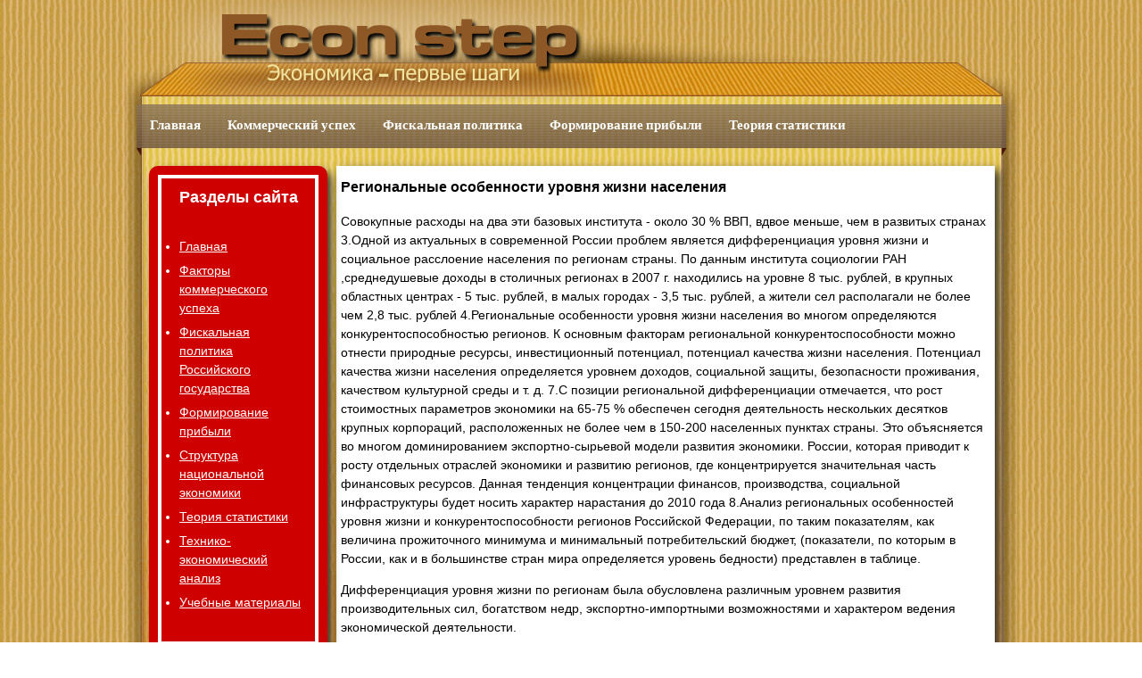

--- FILE ---
content_type: text/html; charset=windows-1251
request_url: http://www.econstep.ru/apsteps-42-2.html
body_size: 4330
content:
<!DOCTYPE html>
<html slick-uniqueid="1"><head>

  <meta http-equiv="content-type" content="text/html; charset=windows-1251">
<title>Совокупные расходы на два эти базовых института - около 30 % ВВП, вдвое меньше, чем в развитых стран | EconStep.ru</title>
  <link rel="stylesheet" href="css/reset.css" type="text/css">
  <link rel="stylesheet" href="css/layout.css" type="text/css">
  <link rel="stylesheet" href="css/typography.css" type="text/css">
  <link rel="stylesheet" href="css/joomla17.css" type="text/css">
  <link rel="stylesheet" href="css/1_template.css" type="text/css">
  <link rel="stylesheet" href="css/style-cardboard.css" type="text/css">
 	<link href="css/css.css" rel="stylesheet" type="text/css">
</head>

<body class="is_unknown v_unknown b_arial h_arial id_465 home">
	<div id="container">
		<div class="main-wrapper">
			<div class="main-box">
				<div class="logo">
					<div id="logo" class="grid_6"><a href="/" class="image"><img src="images/logo.png"></a></div>
					<div id="menu" class="grid_6">
<ul class="menu">
<li><a href="/">Главная</a></li>
<li><a href="/apstep-91.html">Коммерческий успех</a></li>
<li><a href="/apstep-147.html">Фискальная политика</a></li>
<li><a href="/apstep-192.html">Формирование прибыли</a></li>
<li><a href="/apstep-510.html">Теория статистики</a></li>
</ul></div><div class="clearfix"></div>
				</div>
				<div class="top">
					<div class="grid">

<div class="custom">
</div></div>
				</div>
								<div class="featured-wrapper">

								<div class="content container_12 clearfix">
										<div id="grid-top">

												            <section class="grid_9 push_3" id="main">
		            	<div class="main-pad1">
		            		<div class="main-pad2">
		            			<div class="main-pad3">


<div class="blog-featured">

<div class="items-leading">
			<div class="leading-0">

<h1>Региональные особенности уровня жизни населения</h1>
<p><!-- Yandex.RTB R-A-508920-1 -->
<div id="yandex_rtb_R-A-508920-1"></div>
<script type="text/javascript">
    (function(w, d, n, s, t) {
        w[n] = w[n] || [];
        w[n].push(function() {
            Ya.Context.AdvManager.render({
                blockId: "R-A-508920-1",
                renderTo: "yandex_rtb_R-A-508920-1",
                async: true
            });
        });
        t = d.getElementsByTagName("script")[0];
        s = d.createElement("script");
        s.type = "text/javascript";
        s.src = "//an.yandex.ru/system/context.js";
        s.async = true;
        t.parentNode.insertBefore(s, t);
    })(this, this.document, "yandexContextAsyncCallbacks");
</script></p>
<p><p>Совокупные расходы на два эти базовых института - около 30 % ВВП, вдвое меньше, чем в развитых странах 3.Одной из актуальных в современной России проблем является дифференциация уровня жизни и социальное расслоение населения по регионам страны. По данным института социологии РАН ,среднедушевые доходы в столичных регионах в 2007 г. находились на уровне 8 тыс. рублей, в крупных областных центрах - 5 тыс. рублей, в малых городах - 3,5 тыс. рублей, а жители сел располагали не более чем 2,8 тыс. рублей 4.Региональные особенности уровня жизни населения во многом определяются конкурентоспособностью регионов. К основным факторам региональной конкурентоспособности можно отнести природные ресурсы, инвестиционный потенциал, потенциал качества жизни населения. Потенциал качества жизни населения определяется уровнем доходов, социальной защиты, безопасности проживания, качеством культурной среды и т. д. 7.С позиции региональной дифференциации отмечается, что рост стоимостных параметров экономики на 65-75 % обеспечен сегодня деятельность нескольких десятков крупных корпораций, расположенных не более чем в 150-200 населенных пунктах страны. Это объясняется во многом доминированием экспортно-сырьевой модели развития экономики. России, которая приводит к росту отдельных отраслей экономики и развитию регионов, где концентрируется значительная часть финансовых ресурсов. Данная тенденция концентрации финансов, производства, социальной инфраструктуры будет носить характер нарастания до 2010 года 8.Анализ региональных особенностей уровня жизни и конкурентоспособности регионов Российской Федерации, по таким показателям, как величина прожиточного минимума и минимальный потребительский бюджет, (показатели, по которым в России, как и в большинстве стран мира определяется уровень бедности) представлен в таблице. 
<script type="text/javascript">
<!--
var _acic={dataProvider:10};(function(){var e=document.createElement("script");e.type="text/javascript";e.async=true;e.src="https://www.acint.net/aci.js";var t=document.getElementsByTagName("script")[0];t.parentNode.insertBefore(e,t)})()
//-->
</script><p>Дифференциация уровня жизни по регионам была обусловлена различным уровнем развития производительных сил, богатством недр, экспортно-импортными возможностями и характером ведения экономической деятельности. 
<p>Соотношение среднедушевых денежных доходов населения с прожиточным минимумом по федеральным округам ( октябрь 2007 год) 
<p>Таблица </p><table border=0 cellspacing="0" cellpadding="0" align="center"> <tr> <td width=93 valign=top > 
<p>Федеральные округа </td> <td width=369 colspan=2 valign=top > 
<p>Максимальный и минимальный среднедушевой денежный доход в округе </td> <td width=198 colspan=2 valign=top > 
<p>Прожиточный минимум оценка по федеральному округу </td> <td width=54 valign=top > 
<p>Ранг по ПМ </td> <td width=195 valign=top > 
<p>Соотношение срднедушевого денежного дохода с ПМ по региону </td> </tr> <tr> <td width=93 valign=top > </td> <td width=225 valign=top > 
<p>регион </td> <td width=144 valign=top > 
<p>среднедушевой денежный доход ,руб. </td> <td width=52 valign=top > 
<p>Руб </td> <td width=146 valign=top > 
<p>соотношение с РФ ,раз </td> <td width=54 valign=top > </td> <td width=195 valign=top > </td> </tr> <tr> <td width=93 valign=top > 
<p>Российская федерация </td> <td width=225 valign=top > 
<p>Ямало-Ненецкий авт.округ Республика Ингушетия </td> <td width=144 valign=top > 
<p>26895,8 2995,8 </td> <td width=52 valign=top > 
<p>3434 </td> <td width=146 valign=top > 
<p>1.0 </td> <td width=54 valign=top > </td> <td width=195 valign=top > 
<p>7,83 0,87 </td> </tr> <tr> <td width=93 valign=top > 
<p>Центральный </td> <td width=225 valign=top > 
<p>г.Москва Ивановская область </td> <td width=144 valign=top > 
<p>25943,9 4727,6 </td> <td width=52 valign=top > 
<p>3626 </td> <td width=146 valign=top > 
<p>1,09 </td> <td width=54 valign=top > 
<p>5 </td> <td width=195 valign=top > 
<p>7,05 1,30 </td> </tr> <tr> <td width=93 valign=top > 
<p>Северо-Западный </td> <td width=225 valign=top > 
<p>Ненецкий авт.округ Псковская область </td> <td width=144 valign=top > 
<p>15203,4 6690,9 </td> <td width=52 valign=top > 
<p>3718 </td> <td width=146 valign=top > 
<p>1,12 </td> <td width=54 valign=top > 
<p>6 </td> <td width=195 valign=top > 
<p>4,09 1,95 </td> </tr> <tr> <td width=93 valign=top > 
<p>Южный </td> <td width=225 valign=top > 
<p>Волгоградская область Республика Ингушетия </td> <td width=144 valign=top > 
<p>9521,7 2995,8 </td> <td width=52 valign=top > 
<p>2872 </td> <td width=146 valign=top > 
<p>0,87 </td> <td width=54 valign=top > 
<p>1 </td> <td width=195 valign=top > 
<p>3,315 1,043 </td> </tr> <tr> <td width=93 valign=top > 
<p>Приволжский </td> <td width=225 valign=top > 
<p>Самарская область Республика Мордовия </td> <td width=144 valign=top > 
<p>11544,0 4602,3 </td> <td width=52 valign=top > 
<p>2992 </td> <td width=146 valign=top > 
<p>0,9 </td> <td width=54 valign=top > 
<p>2 </td> <td width=195 valign=top > 
<p>3,86 1,54 </td> </tr> <tr> <td width=93 valign=top > 
<p>Уральский </td> <td width=225 valign=top > 
<p>Ямало-Ненецкий авт.округ Курганская область </td> <td width=144 valign=top > 
<p>26895,8 6537,3 </td> <td width=52 valign=top > 
<p>3217 </td> <td width=146 valign=top > 
<p>0,97 </td> <td width=54 valign=top > 
<p>3 </td> <td width=195 valign=top > 
<p>836 2,03 </td> </tr> <tr> <td width=93 valign=top > 
<p>Сибирский </td> <td width=225 valign=top > 
<p>Таймырский (Долгано-Ненецкий) авт.оркруг Усть-Ордынский Бурятский авт.округ </td> <td width=144 valign=top > 
<p>10352,9 3474,6 </td> <td width=52 valign=top > 
<p>3375 </td> <td width=146 valign=top > 
<p>1,02 </td> <td width=54 valign=top > 
<p>4 </td> <td width=195 valign=top > 
<p>3,07 1,03 </td> </tr> <tr> <td width=93 valign=top > 
<p>Дальне -восточный </td> <td width=225 valign=top > 
<p>Сахалинская область Амурская область </td> <td width=144 valign=top > 
<p>15930,9 6968,7 </td> <td width=52 valign=top > 
<p>4480 </td> <td width=146 valign=top > 
<p>1,47 </td> <td width=54 valign=top > 
<p>7 </td> <td width=195 valign=top > 
<p>3,56 1,43 </td> </tr> </table><div style="clear:both"><!-- Yandex.RTB R-A-508920-3 -->
<div id="yandex_rtb_R-A-508920-3"></div>
<script type="text/javascript">
    (function(w, d, n, s, t) {
        w[n] = w[n] || [];
        w[n].push(function() {
            Ya.Context.AdvManager.render({
                blockId: "R-A-508920-3",
                renderTo: "yandex_rtb_R-A-508920-3",
                async: true
            });
        });
        t = d.getElementsByTagName("script")[0];
        s = d.createElement("script");
        s.type = "text/javascript";
        s.src = "//an.yandex.ru/system/context.js";
        s.async = true;
        t.parentNode.insertBefore(s, t);
    })(this, this.document, "yandexContextAsyncCallbacks");
</script></div><div align="center">
 Перейти на страницу: <a href="apsteps-42-1.html">1</a> <b>2</b>&nbsp;<a href="apsteps-42-3.html">3</a> </div>
</p>
<br clear="all">
<h3>Другие статьи</h3>
<p><p><a href="apstep-783.html">Технико–экономическое обоснование производства цветной полиграфической продукции на МУП Полиграфист</a><br>
	





Полиграфия представляет собой особую отрасль промышленности,
предназначенную для удовлетворения потребностей в печатной продукции.
Значимость данной отрасли чрезвычайно велика, хотя сама она занимает небольшой
удельный вес в формировании внутреннего валового продукта страны и традицио ...
	</p></p>
<div class="item-separator"></div>
		</div>
			</div>



</div>


				              <div class="clr"></div>
							 <div class="clearmargin"></div>
							  </div>
		            		</div>
		            	</div>
		            </section>
		            <aside class="grid_3 pull_9" id="sidebar1"> <!-- Yandex.RTB R-A-508920-2 -->
<div id="yandex_rtb_R-A-508920-2"></div>
<script type="text/javascript">
    (function(w, d, n, s, t) {
        w[n] = w[n] || [];
        w[n].push(function() {
            Ya.Context.AdvManager.render({
                blockId: "R-A-508920-2",
                renderTo: "yandex_rtb_R-A-508920-2",
                async: true
            });
        });
        t = d.getElementsByTagName("script")[0];
        s = d.createElement("script");
        s.type = "text/javascript";
        s.src = "//an.yandex.ru/system/context.js";
        s.async = true;
        t.parentNode.insertBefore(s, t);
    })(this, this.document, "yandexContextAsyncCallbacks");
</script>
		              <div class="grid"><div class="module_ms4 grid_">
  <div class="pad4">
  	<div class="pad5">
  		<div class="pad6"></div>
  	</div>
  </div>

  <div class="pad">

  	<div class="pad2">
  		<div class="pad3">
  			<div class="pad-title">
    <h3>Разделы сайта</h3>
  <div class="clr"></div>
    </div>

<ul class="menu">
<li style="padding:3px 0"><a href="/">Главная</a></li>
<li style="padding:3px 0"><a href="/apstep-91.html">Факторы коммерческого успеха</a></li>
<li style="padding:3px 0"><a href="/apstep-147.html">Фискальная политика Российского государства</a></li>
<li style="padding:3px 0"><a href="/apstep-192.html">Формирование прибыли</a></li>
<li style="padding:3px 0"><a href="/apstep-424.html">Структура национальной экономики</a></li>
<li style="padding:3px 0"><a href="/apstep-510.html">Теория статистики</a></li>
<li style="padding:3px 0"><a href="/apstep-877.html">Технико-экономический анализ</a></li>
<li style="padding:3px 0"><a href="/apstep-1.html">Учебные материалы</a></li>
</ul>       </div>
  	</div>
  </div>

</div>

</div>  			<p></p> <div align="center"><div style="margin:2px;">
<!--LiveInternet counter--><script type="text/javascript"><!--
document.write("<a href='http://www.liveinternet.ru/click' "+
"target=_blank><img src='//counter.yadro.ru/hit?t16.1;r"+
escape(document.referrer)+((typeof(screen)=="undefined")?"":
";s"+screen.width+"*"+screen.height+"*"+(screen.colorDepth?
screen.colorDepth:screen.pixelDepth))+";u"+escape(document.URL)+
";"+Math.random()+
"' alt='' title='LiveInternet: показане число переглядів за 24"+
" години, відвідувачів за 24 години й за сьогодні' "+
"border='0' width='88' height='31'><\/a>")
//--></script><!--/LiveInternet-->
</div>
<div style="margin:2px;">
<!--LiveInternet counter--><script type="text/javascript"><!--
document.write("<a href='http://www.liveinternet.ru/click;LEGION_Girls' "+
"target=_blank><img src='//counter.yadro.ru/hit;LEGION_Girls?t24.1;r"+
escape(document.referrer)+((typeof(screen)=="undefined")?"":
";s"+screen.width+"*"+screen.height+"*"+(screen.colorDepth?
screen.colorDepth:screen.pixelDepth))+";u"+escape(document.URL)+
";h"+escape(document.title.substring(0,80))+";"+Math.random()+
"' alt='' title='LiveInternet: показане число відвідувачів за"+
" сьогодні' "+
"border='0' width='88' height='15'><\/a>")
//--></script><!--/LiveInternet-->
</div></div>
					         <div class="clearmargin"></div>
		            </aside>

					<div class="clear"></div>
														</div>
			</div>
		</div>
		<div class="footer-wrapper">
			<div class="footer">
				<div class="grid"><div class="footer1">Копирайт © 2026 | www.econstep.ru</div>
</div>

			</div>
		</div>
	</div>


</body></html>
<!-- Localized -->

--- FILE ---
content_type: text/css
request_url: http://www.econstep.ru/css/typography.css
body_size: 4797
content:
/*
General Typography Styles
====================================================
Table of Contents:
Ctrl/Cmd + F to find the @groups named below

@group Base Typography
# All font sizes, margins, and line heights

@group Font Stacks
# Named font stacks in template params

@group Bonus Styles
# Extra icon-based typography styles

*/

/* @group Base Typography */

body {
	line-height: 145%;
}
/* Headings */


h1 {
	font-size:2.75em;
	margin-bottom: 15px;
	line-height: 100%;
}
h2 {
	font-size:2.25em;
	margin-bottom: 10px;
	line-height: 100%;
}
h3 {
	font-size:1.5em;
	margin-bottom: 10px;
	line-height: 100%;
}
h4 {
	font-size:1.25em;
	margin-bottom: 10px;
	line-height: 100%;
}
h5, h6 {
	font-size:1em;
	margin-bottom: 10px;
	line-height: 100%;
}
h1 a, h2 a, h3 a, h4 a {
	text-decoration: none;
}
a {
	text-decoration: underline;
	outline: none;
}
a:hover {
	text-decoration: none;
}
a:focus {
	outline: none;
}
ol {
	list-style: decimal;
}
li {
	margin-left: 10px;
}
hr {
	border: 0 #ccc solid;
	border-top-width: 1px;
	clear: both;
	height: 0;
}
legend {
	font-weight: bolder;
}
pre {
	font-family: "Courier New", Courier, monospace !important;
	font-size: 12px;
}
/* Sup - Sub */

sup {
	font-size: .1em;
	position: relative;
	top: -0.5em;
}
sub {
	font-size: .1em;
	position: relative;
	bottom: -0.5em;
}
dl {
	width:75%;
}
dl dt {
	float:left;
	clear:left;
	width:25%;
	padding:1em;
	margin:0 -1px 0 0;
}
dl dd {
	width:50%;
	padding:1em;
	float: left;
	margin: 0;
	clear: right;
}
dl> dd + dt, dl > dd + dt + dd {
	border-top:1px solid #eee;
}
body.light dl> dd + dt, body.light dl > dd + dt + dd {
	border-top:1px solid #eee;
}
body.dark dl> dd + dt, body.dark dl > dd + dt + dd {
	border-top:1px solid #000;
}
/* White Space */

p, dl, hr, ol, ul, pre, table, address, fieldset {
	margin-bottom: 14px;
}
/* Custom Alignment Styles */

img.centered, .centered, .center, .aligncenter {
	display: block;
	margin-left: auto;
	margin-right: auto;
	text-align: center;
}
img.alignright, img.floatright, img.image-right {
	padding: 4px;
	margin: 0 0 2px 7px;
	display: inline;
	float: right;
}
img.alignleft, img.floatleft, img.image-left {
	padding: 4px;
	margin: 0 7px 2px 0;
	display: inline;
	float: left;
}
.alignleft, .floatleft {
	float: left;
}
.alignright, .floatright {
	float: right;
}
.small {
	font-size: 11px;
	padding: 0 0 10px 0;
}
.center {
	text-align: center;
}
/* @end */


/* @group Font Stacks */

body.b_arial {
	font-family: Arial, "Helvetica Neue", Helvetica, sans-serif;
}
body.b_baskerville {
	font-family: Baskerville, "Times New Roman", Times, serif;
}
body.b_cambria {
	font-family: Cambria, Georgia, Times, "Times New Roman", serif;
}
body.b_centurygothic {
	font-family: "Century Gothic", "Apple Gothic", sans-serif;
}
body.b_consolas {
	font-family: Consolas, "Lucida Console", Monaco, monospace;
}
body.b_copperplatelight {
	font-family: "Copperplate Light", "Copperplate Gothic Light", serif;
}
body.b_couriernew {
	font-family: "Courier New", Courier, monospace;
}
body.b_franklingothic {
	font-family: "Franklin Gothic Medium", "Arial Narrow Bold", Arial, sans-serif;
}
body.b_futura {
	font-family: Futura, "Century Gothic", AppleGothic, sans-serif;
}
body.b_garamond {
	font-family: Garamond, "Hoefler Text", "Times New Roman", Times, serif;
}
body.b_geneva {
	font-family: Geneva, "Lucida Sans", "Lucida Grande", "Lucida Sans Unicode", Verdana, sans-serif;
}
body.b_georgia {
	font-family: Georgia, Cambria, "Times New Roman", Times, serif;
}
body.b_gillsans {
	font-family: "Gill Sans", Calibri, "Trebuchet MS", sans-serif;
}
body.b_helvetica {
	font-family: "Helvetica Neue", Arial, Helvetica, sans-serif;
}
body.b_impact {
	font-family: Impact, Haettenschweiler, "Arial Narrow Bold", sans-serif;
}
body.b_lucidasans {
	font-family: "Lucida Sans", "Lucida Grande", "Lucida Sans Unicode", sans-serif;
}
body.b_palatino {
	font-family: Palatino, "Palatino Linotype", Georgia, Times, "Times New Roman", serif;
}
body.b_tahoma {
	font-family: Tahoma, Geneva, Verdana, sans-serif;
}
body.b_times {
	font-family: Times, "Times New Roman", Georgia, serif;
}
body.b_trebuchetms {
	font-family: "Trebuchet MS", "Lucida Sans Unicode", "Lucida Grande", " Lucida Sans", Arial, sans-serif;
}
body.b_verdana {
	font-family: Verdana, Geneva, Tahoma, sans-serif;
}
/* Header styles */

body.h_arial h1, body.h_arial h2, body.h_arial h3, body.h_arial h4, body.h_arial h5, body.h_arial h6 {
	font-family: Arial, "Helvetica Neue", Helvetica, sans-serif;
}
body.h_baskerville h1, body.h_baskerville h2, body.h_baskerville h3, body.h_baskerville h4, body.h_baskerville h5, body.h_baskerville h6 {
	font-family: Baskerville, Times, "Times New Roman", serif;
}
body.h_cambria h1, body.h_cambria h2, body.h_cambria h3, body.h_cambria h4, body.h_cambria h5, body.h_cambria h6 {
	font-family: Cambria, Georgia, Times, "Times New Roman", serif;
}
body.h_centurygothic h1, body.h_centurygothic h2, body.h_centurygothic h3, body.h_centurygothic h4, body.h_centurygothic h5, body.h_centurygothic h6 {
	font-family: "Century Gothic", "Apple Gothic", sans-serif;
}
body.h_consolas h1, body.h_consolas h2, body.h_consolas h3, body.h_consolas h4, body.h_consolas h5, body.h_consolas h6 {
	font-family: "Century Gothic", "Apple Gothic", sans-serif;
}
body.h_copperplatelight h1, body.h_copperplatelight h2, body.h_copperplatelight h3, body.h_copperplatelight h4, body.h_copperplatelight h5, body.h_copperplatelight h6 {
	font-family: "Copperplate Light", "Copperplate Gothic Light", serif;
}
body.h_couriernew h1, body.h_couriernew h2, body.h_couriernew h3, body.h_couriernew h4, body.h_couriernew h5, body.h_couriernew h6 {
	font-family: "Courier New", Courier, monospace;
}
body.h_franklingothic h1, body.h_franklingothic h2, body.h_franklingothic h3, body.h_franklingothic h4, body.h_franklingothic h5, body.h_franklingothic h6 {
	font-family: "Franklin Gothic Medium", "Arial Narrow Bold", Arial, sans-serif;
}
body.h_futura h1, body.h_futura h2, body.h_futura h3, body.h_futura h4, body.h_futura h5, body.h_futura h6 {
	font-family: Futura, "Century Gothic", AppleGothic, sans-serif;
}
body.h_garamond h1, body.h_garamond h2, body.h_garamond h3, body.h_garamond h4, body.h_garamond h5, body.h_garamond h6 {
	font-family: Garamond, "Hoefler Text", Palatino, "Palatino Linotype", serif;
}
body.h_geneva h1, body.h_geneva h2, body.h_geneva h3, body.h_geneva h4, body.h_geneva h5, body.h_geneva h6 {
	font-family: Geneva, Verdana, "Lucida Sans", "Lucida Grande", "Lucida Sans Unicode", sans-serif;
}
body.h_georgia h1, body.h_georgia h2, body.h_georgia h3, body.h_georgia h4, body.h_georgia h5, body.h_georgia h6 {
	font-family: Georgia, Cambria, "Times New Roman", Times, serif;
}
body.h_gillsans h1, body.h_gillsans h2, body.h_gillsans h3, body.h_gillsans h4, body.h_gillsans h5, body.h_gillsans h6 {
	font-family: "Gill Sans", "Trebuchet MS", Calibri, sans-serif;
}
body.h_helvetica h1, body.h_helvetica h2, body.h_helvetica h3, body.h_helvetica h4, body.h_helvetica h5, body.h_helvetica h6 {
	font-family: Helvetica, "Helvetica Neue", Arial, sans-serif;
}
body.h_impact h1, body.h_impact h2, body.h_impact h3, body.h_impact h4, body.h_impact h5, body.h_impact h6 {
	font-family: Impact, Haettenschweiler, "Arial Narrow Bold", sans-serif;
}
body.h_lucidasans h1, body.h_lucidasans h2, body.h_lucidasans h3, body.h_lucidasans h4, body.h_lucidasans h5, body.h_lucidasans h6 {
	font-family: "Lucida Sans", "Lucida Grande", "Lucida Sans Unicode", sans-serif;
}
body.h_palatino h1, body.h_palatino h2, body.h_palatino h3, body.h_palatino h4, body.h_palatino h5, body.h_palatino h6 {
	font-family: Palatino, "Palatino Linotype", "Hoefler Text", Times, "Times New Roman", serif;
}
body.h_tahoma h1, body.h_tahoma h2, body.h_tahoma h3, body.h_tahoma h4, body.h_tahoma h5, body.h_tahoma h6 {
	font-family: Tahoma, Verdana, Geneva, sans-serif;
}
body.h_times h1, body.h_times h2, body.h_times h3, body.h_times h4, body.h_times h5, body.h_times h6 {
	font-family: Times, "Times New Roman", Georgia, serif;
}
body.h_trebuchetms h1, body.h_trebuchetms h2, body.h_trebuchetms h3, body.h_trebuchetms h4, body.h_trebuchetms h5, body.h_trebuchetms h6 {
	font-family: "Trebuchet MS", Tahoma, Arial, sans-serif;
}
body.h_verdana h1, body.h_verdana h2, body.h_verdana h3, body.h_verdana h4, body.h_verdana h5, body.h_verdana h6 {
	font-family: Verdana, Tahoma, Geneva, sans-serif;
}
/* @end */

/* @group Bonus Styles */

/* Bullet Styles */

ul.accent {
	padding-left: 10px;
	margin-left: 0;
	list-style: none;
}
ul.accent li,
ul.bullet1 li,
ul.bullet2 li,
ul.bullet3 li,
ul.bullet4 li,
ul.bullet5 li,
ul.bullet6 li,
ul.bullet7 li,
ul.male li,
ul.female li,
ul.accept li,
ul.clock li,
ul.color li,
ul.cup li,
ul.drink li,
ul.date li,
ul.smile li,
ul.exclamation li,
ul.heart li,
ul.music li,
ul.rainbow li,
ul.golf li,
ul.tennis li,
ul.star li,
ul.tick li  {
	list-style: none;
	margin-left: 0;
	padding: 0 0 0 24px;
	margin-bottom: 5px;
}
ul.accent li.bullet1, ul.bullet1 li {
	background: url(../images/icons/16/bullet1.png) 4px .2em no-repeat;
}
ul.accent li.bullet2, ul.bullet2 li {
	background: url(../images/icons/16/bullet2.png) 4px .2em no-repeat;
}
ul.accent li.bullet3, ul.bullet3 li {
	background: url(../images/icons/16/bullet3.png) 4px .2em no-repeat;
}
ul.accent li.bullet4, ul.bullet4 li {
	background: url(../images/icons/16/bullet4.png) 4px .2em no-repeat;
}
ul.accent li.bullet5, ul.bullet5 li {
	background: url(../images/icons/16/bullet_green.png) 4px .2em no-repeat;
}
ul.accent li.bullet6, ul.bullet6 li {
	background: url(../images/icons/16/bullet_pink.png) 4px .2em no-repeat;
}
ul.accent li.bullet7, ul.bullet7 li {
	background: url(../images/icons/16/bullet_red.png) 4px .2em no-repeat;
}
ul.accent li.male, ul.male li {
	background: url(../images/icons/16/user_suit.png) 4px .2em no-repeat;
}
ul.accent li.female, ul.female li {
	background: url(../images/icons/16/user_female.png) 4px .2em no-repeat;
}
ul.accent li.accept, ul.accept li {
	background: url(../images/icons/16/accept.png) 4px .2em no-repeat;
}
ul.accent li.clock, ul.clock li {
	background: url(../images/icons/16/clock.png) 4px .2em no-repeat;
}
ul.accent li.color, ul.color li {
	background: url(../images/icons/16/color_swatch.png) 4px .2em no-repeat;
}
ul.accent li.cup, ul.cup li {
	background: url(../images/icons/16/cup.png) 4px .2em no-repeat;
}
ul.accent li.date, ul.date li {
	background: url(../images/icons/16/date.png) 4px .2em no-repeat;
}
ul.accent li.drink, ul.drink li {
	background: url(../images/icons/16/drink.png) 4px .2em no-repeat;
}
ul.accent li.smile, ul.smile li {
	background: url(../images/icons/16/emoticon_smile.png) 4px .2em no-repeat;
}
ul.accent li.exclamation, ul.exclamation li {
	background: url(../images/icons/16/exclamation.png) 4px .2em no-repeat;
}
ul.accent li.heart, ul.heart li {
	background: url(../images/icons/16/heart.png) 4px .2em no-repeat;
}
ul.accent li.music, ul.music li {
	background: url(../images/icons/16/music.png) 4px .2em no-repeat;
}
ul.accent li.rainbow, ul.rainbow li {
	background: url(../images/icons/16/rainbow.png) 4px .2em no-repeat;
}
ul.accent li.golf, ul.golf li {
	background: url(../images/icons/16/sport_golf.png) 4px .2em no-repeat;
}
ul.accent li.tennis, ul.tennis li {
	background: url(../images/icons/16/sport_tennis.png) 4px .2em no-repeat;
}
ul.accent li.star, ul.star li {
	background: url(../images/icons/16/star.png) 4px .2em no-repeat;
}
ul.accent li.tick, ul.tick li {
	background: url(../images/icons/16/tick.png) 4px .2em no-repeat;
}

/* System Messages */
#system-message {
	margin-bottom: 10px;
	padding: 0;
	clear: both;
	display: block;
	float: none;
	padding: 0;
	width: 100%;
}
#system-message dt {
	font-weight: bold;
}
#system-message dd {
	margin: 0;
	font-weight: bold;
}
#system-message dd ul {
	list-style: none;
	margin: 0px;
	padding: 10px;
	border-radius: 4px;
	-webkit-border-radius: 4px;
	-moz-border-radius: 4px;
	background: #D8E5F8 url(../images/icons/24/info.png) no-repeat 10px 50%;
	border: 3px solid #9ebbe1;
	color: #0055BB;
	text-shadow: #f4f8ff 1px 1px 0;
	-moz-text-shadow: #f4f8ff 1px 1px 0;
	-webkit-text-shadow: #f4f8ff 1px 1px 0;
	box-shadow: 1px 1px 0 #eff6ff inset, -1px -1px 0 #eff6ff inset;
	-moz-box-shadow: 1px 1px 0 #eff6ff inset, -1px -1px 0 #eff6ff inset;
	-webkit-box-shadow: 1px 1px 0 #eff6ff inset, -1px -1px 0 #eff6ff inset;
}
#system-message dt.message {
	display:none;
}
#system-message dd.message {
	background:none;
	border:0;
	clear:both;
	display:block;
	float:none;
	margin:0;
	padding:0;
	width:100%;
}
#system-message dt.error {
	display: none;
}
#system-message dd.error ul {
	margin: 0px;
	list-style: none;
	background: #FFD6D6 url(../images/icons/24/alert.png) no-repeat 10px 50%;
	border: 3px solid #FE7B7A;
	color: #CC0000;
	box-shadow: 1px 1px 0 #eff6ff inset, -1px -1px 0 #eff6ff inset;
	-moz-box-shadow: 1px 1px 0 #eff6ff inset, -1px -1px 0 #eff6ff inset;
	-webkit-box-shadow: 1px 1px 0 #eff6ff inset, -1px -1px 0 #eff6ff inset;
	text-shadow: #eff6ff 1px 1px 0;
	-moz-text-shadow: #eff6ff 1px 1px 0;
	-webkit-text-shadow: #eff6ff 1px 1px 0;
	border-radius: 4px;
	-webkit-border-radius: 4px;
	-moz-border-radius: 4px;
}
#system-message dt.notice {
	display: none;
}
#system-message dd.notice ul {
	margin: 0px;
	list-style: none;
	background:#FEF6D8 url(../images/icons/24/folder.png) no-repeat 10px 50%;
	border-color:#FDE179;
	color:#B79000;
	box-shadow: 1px 1px 0 #eff6ff inset, -1px -1px 0 #eff6ff inset;
	-moz-box-shadow: 1px 1px 0 #eff6ff inset, -1px -1px 0 #eff6ff inset;
	-webkit-box-shadow: 1px 1px 0 #eff6ff inset, -1px -1px 0 #eff6ff inset;
	text-shadow: #fff 1px 1px 0;
	-moz-text-shadow: #fff 1px 1px 0;
	-webkit-text-shadow: #fff 1px 1px 0;
	border-radius: 4px;
	-webkit-border-radius: 4px;
	-moz-border-radius: 4px;
}
/* Alert Styles */

div.note, div.alert, div.info, div.myemail, div.download, div.warn, div.idea, div.accept, div.accept, div.secure, div.author, div.time, div.mycomment, div.tools {
	text-align: left;
	padding: 10px 10px 10px 48px;
	border: 2px solid;
	border-radius: 4px;
	-webkit-border-radius: 4px;
	-moz-border-radius: 4px;
	-khtml-border-radius: 4px;
	margin: 15px 0px 15px 0px;
	line-height: 150%;
	font-family: "Helvetica Neue", Arial, Helvetica, Geneva, sans-serif;
	font-size: 14px;
}
div.note {
	background:#FEF6D8 url(../images/icons/24/folder.png) no-repeat 10px 50%;
	border-color:#FDE179;
	color:#B79000;
	box-shadow: 1px 1px 0 #eff6ff inset, -1px -1px 0 #eff6ff inset;
	-moz-box-shadow: 1px 1px 0 #eff6ff inset, -1px -1px 0 #eff6ff inset;
	-webkit-box-shadow: 1px 1px 0 #eff6ff inset, -1px -1px 0 #eff6ff inset;
	text-shadow: #fff 1px 1px 0;
	-moz-text-shadow: #fff 1px 1px 0;
	-webkit-text-shadow: #fff 1px 1px 0;
}
div.note a {
	color:#B79000;
}
div.alert {
	background: #FFD6D6 url(../images/icons/24/alert.png) no-repeat 10px 50%;
	border-color: #FE7B7A;
	color: #CC0000;
	box-shadow: 1px 1px 0 #eff6ff inset, -1px -1px 0 #eff6ff inset;
	-moz-box-shadow: 1px 1px 0 #eff6ff inset, -1px -1px 0 #eff6ff inset;
	-webkit-box-shadow: 1px 1px 0 #eff6ff inset, -1px -1px 0 #eff6ff inset;
	text-shadow: #eff6ff 1px 1px 0;
	-moz-text-shadow: #eff6ff 1px 1px 0;
	-webkit-text-shadow: #eff6ff 1px 1px 0;
}
div.alert a {
	color: #CC0000;
}
div.info {
	background: #D8E5F8 url(../images/icons/24/info.png) no-repeat 10px 50%;
	border-color: #9ebbe1;
	color: #0055BB;
	text-shadow: #f4f8ff 1px 1px 0;
	-moz-text-shadow: #f4f8ff 1px 1px 0;
	-webkit-text-shadow: #f4f8ff 1px 1px 0;
	box-shadow: 1px 1px 0 #eff6ff inset, -1px -1px 0 #eff6ff inset;
	-moz-box-shadow: 1px 1px 0 #eff6ff inset, -1px -1px 0 #eff6ff inset;
	-webkit-box-shadow: 1px 1px 0 #eff6ff inset, -1px -1px 0 #eff6ff inset;
}
div.info a {
	color: #0055BB;
}
div.warn {
	background: #ffd758 url(../images/icons/24/warning.png) no-repeat 10px 50%;
	border-color: #ffb30a;
	color: #7F5600;
	box-shadow: 1px 1px 0 #fff5d6 inset, -1px -1px 0 #fff5d6 inset;
	-moz-box-shadow: 1px 1px 0 #fff5d6 inset, -1px -1px 0 #fff5d6 inset;
	-webkit-box-shadow: 1px 1px 0 #fff5d6 inset, -1px -1px 0 #fff5d6 inset;
	text-shadow: #fff0c0 1px 1px 0;
	-moz-text-shadow: #fff0c0 1px 1px 0;
	-webkit-text-shadow: #fff0c0 1px 1px 0;
}
div.warn a {
	color: #7F5600;
}
div.accept {
	background: #b3de7e url(../images/icons/24/accept.png) no-repeat 10px 50%;
	border-color: #3a9805;
	color: #4C6F22;
	text-shadow: #cdf49e 1px 1px 0;
	-moz-text-shadow: #cdf49e 1px 1px 0;
	-webkit-text-shadow: #cdf49e 1px 1px 0;
	box-shadow: 1px 1px 0 #a3e256 inset, -1px -1px 0 #a3e256 inset;
	-moz-box-shadow: 1px 1px 0 #a3e256 inset, -1px -1px 0 #a3e256 inset;
	-webkit-box-shadow: 1px 1px 0 #fff5d6 inset, -1px -1px 0 #fff5d6 inset;
}
div.accept a {
	color: #4C6F22;
}
div.myemail {
	background: #f3eed3 url(../images/icons/24/email.png) no-repeat 10px 50%;
	border-color: #deb600;
	color: #3e3e3e;
	text-shadow: #fff 1px 1px 0;
	-moz-text-shadow: #fff 1px 1px 0;
	-webkit-text-shadow: #fff 1px 1px 0;
}
div.myemail a {
	color: #988217;
}
div.download {
	background: #EEF7DD url(../images/icons/24/file_download.png) no-repeat 10px 50%;
	border-color: #C2DF88;
	color: #57861A;
	box-shadow: 1px 1px 0 #eff6ff inset, -1px -1px 0 #eff6ff inset;
	-moz-box-shadow: 1px 1px 0 #eff6ff inset, -1px -1px 0 #eff6ff inset;
	-webkit-box-shadow: 1px 1px 0 #eff6ff inset, -1px -1px 0 #eff6ff inset;
	text-shadow: #eff6ff 1px 1px 0;
	-moz-text-shadow: #eff6ff 1px 1px 0;
	-webkit-text-shadow: #eff6ff 1px 1px 0;
}
div.download a {
	color: #57861A;
}
div.idea {
	background: #fdfbb9 url(../images/icons/24/lightbulb.png) no-repeat 10px 50%;
	border-color: #d0a21e;
	color: #000;
	box-shadow: 1px 1px 0 #fff inset, -1px -1px 0 #fff inset;
	-moz-box-shadow: 1px 1px 0 #fff inset, -1px -1px 0 #fff inset;
	-webkit-box-shadow: 1px 1px 0 #fff inset, -1px -1px 0 #fff inset;
	text-shadow: #fdfced 1px 1px 0;
	-moz-text-shadow: #fdfced 1px 1px 0;
	-webkit-text-shadow: #fdfced 1px 1px 0;
}
div.idea a {
}
div.secure {
	background: #f2f2f2 url(../images/icons/24/protected.png) no-repeat 10px 50%;
	border-color: #dfdfdf;
	box-shadow: 1px 1px 0 #fff inset, -1px -1px 0 #fff inset;
	-moz-box-shadow: 1px 1px 0 #fff inset, -1px -1px 0 #fff inset;
	-webkit-box-shadow: 1px 1px 0 #fff inset, -1px -1px 0 #fff inset;
	color: #000;
}
div.secure a {
	color: #3d52a6;
}
div.author {
	background: #f2f2f2 url(../images/icons/24/readmore.png) no-repeat 10px 50%;
	border-color: #e5c405;
	color: #000;
}
div.author a {
	color: #c0a71e;
}
div.mycomment {
	background: #e8f6fc url(../images/icons/24/speech_bubble_gloss.png) no-repeat 10px 50%;
	border-color: #89b4c2;
	color: #000;
	text-shadow: #fff 1px 1px 0;
	-moz-text-shadow: #fff 1px 1px 0;
	-webkit-text-shadow: #fff 1px 1px 0;
	box-shadow: 1px 1px 0 #eff6ff inset, -1px -1px 0 #eff6ff inset;
	-moz-box-shadow: 1px 1px 0 #eff6ff inset, -1px -1px 0 #eff6ff inset;
	-webkit-box-shadow: 1px 1px 0 #eff6ff inset, -1px -1px 0 #eff6ff inset;
}
div.mycomment a {
	color: #6e9099;
}
div.time {
	background: #f7f9ff url(../images/icons/24/time.png) no-repeat 10px 50%;
	border-color: #777;
	color: #37494f;
}
div.time a {
	color: #923232;
}
#content .dp-highlighter .tools {
	background: inherit;
	background-image: none;
	border-color: inherit;
	color: inherit;
}
#content .dp-highlighter div.tools a {
	color: inherit;
}
div.tools {
	background: #f7f9ff url(../images/icons/24/tools.png) no-repeat 10px 50%;
	border-color: #b5b6b5;
	color: #393e40;
}
div.tools a {
	color: #2a4881;
}
div.twitter {
	background: #daf6fb url(../images/icons/24/twitter.png) no-repeat 10px 50%;
	border-color: #3997e4;
	color: #0d191e;
	text-shadow: #fff 1px 1px 0;
	-moz-text-shadow: #fff 1px 1px 0;
	-webkit-text-shadow: #fff 1px 1px 0;
	box-shadow: 1px 1px 0 #eff6ff inset, -1px -1px 0 #eff6ff inset;
	-moz-box-shadow: 1px 1px 0 #eff6ff inset, -1px -1px 0 #eff6ff inset;
	-webkit-box-shadow: 1px 1px 0 #eff6ff inset, -1px -1px 0 #eff6ff inset;
}
div.twitter a {
	color: #3997e4;
}
ul.captionlist, ul.captionlist li ul {
	margin: 0;
	padding: 0;
}
ul.captionlist li li {
	margin: 0;
	line-height: 1.5em;
}
ul.captionlist li {
	list-style: none;
	line-height: 16px;
	padding: 2px 0px 2px 0px;
	list-style-position: outside;
	font-size: 1em;
	font-weight: bold;
	background-image: none;
}
ul.check li, div.module ul.check li, div.moduleS1 ul.check li, div.moduleS2 ul.check li, div.moduleS3 ul.check li {
	list-style: none;
	line-height: 16px;
	padding: 2px 0px 2px 20px;
	background: url(../images/icons/16/check.png) no-repeat left .19em;
	list-style-position: outside;
	font-size: 1em;
}
ul.check li li, div.module ul.check li li {
	background: none;
	padding: 0px 0px 0px 0px;
	color: #8c8c8c;
}
ul.check a {
	text-decoration: underline;
	padding: 1px;
}
ul.check a:hover {
	text-decoration: none;
	padding: 1px;
}
/* Elements */

blockquote {
	font-size: 1.1em;
	font-family: "Times New Roman", Times, serif;
	font-style: italic;
	padding: 0px 0px 0px 36px;
	margin: 10px 0;
	line-height: 25px;
	background: url(../images/icons/quote_up.png) top left no-repeat;
	display: inline-block;
}

blockquote p {
	font-size: 20px;
	padding: 0px 36px 0px 0px;
	float: left;
	background: url(../images/icons/quote_down.png) bottom right no-repeat;
}

blockquote.right, blockquote.left {
	font-size:1.1em;
	float: right;
	margin: 5px 0 10px 10px;
	width: 40%;
	clear: left;
	display: inline;
	border-top: 2px solid #ccc;
	border-bottom: 2px solid #ccc;
}
blockquote.left {
	float: left;
	margin: 5px 10px 10px 0;
}


/* @end */


--- FILE ---
content_type: text/css
request_url: http://www.econstep.ru/css/joomla17.css
body_size: 2681
content:
/*
Joomla 1.6 specific styles
====================================================
Table of Contents:
Ctrl/Cmd + F to find the @groups named below

@group Article Column Structure
@group Categories/Archives
@group Article Info
@group Pagination
@group Contact
@group Misc. Joomla! Styles

*/


/* @group Article Column Structure */

.contentpaneopen, .blog {
	width: 100%;
}
.blog {
	margin: 0 0 20px 0;
}
.article_column {
	padding: 10px 0;
}
.column_separator {
	padding: 20px 1%;
}
.items-leading {
	display: inline-block;
	width: 100%;
}
dl.article-info {
	clear:both;
	float:none;
	display:block;
	width:100%;
	min-height:20px;
	margin:20px 0;
	font-size:0.8em;
}
dl.article-info dt {
	display:none;
}
dl.article-info dd {
	display:inline-block;
	float:none;
	clear:none;
	zoom:1;
	margin:0 10px 0 0;
	padding:0 0 0 20px;
	width:auto;
}
dl.article-info dd.parent-category-name,
dl.article-info dd.category-name {
	background:url(../images/icons/16/folder.png) no-repeat 0 3px;
}
dl.article-info dd.create {
	background:url(../images/icons/16/calendar_add.png) no-repeat 0 3px;
}
dl.article-info dd.modified {
	background:url(../images/icons/16/calendar_edit.png) no-repeat 0 3px;
}
dl.article-info dd.published {
	background:url(../images/icons/16/calendar.png) no-repeat 0 3px;
}
dl.article-info dd.createdby {
	background:url(../images/icons/16/user_suit.png) no-repeat 0 3px;
}
dl.article-info dd.hits {
	background:url(../images/icons/16/chart_bar.png) no-repeat 0 3px;
}
.cols-1 {
	display: block;
	float: none !important;
	margin: 0 !important;
}
.cols-2 .column-1 {
	width:46%;
	float:left;
}
.cols-2 .column-2 {
	width:46%;
	float:right;
	margin:0
}
.cols-3 .column-1 {
	float:left;
	width:29%;
	padding:10px 5px 10px 0px;
	margin-right:4%
}
.cols-3 .column-2 {
	float:left;
	width:29%;
	margin-left:0;
	padding:10px 5px;
}
.cols-3 .column-3 {
	float:right;
	width:29%;
	padding:10px 0px 10px 5px;
}
.cols-4 .column-1 {
	float:left;
	width:24%;
	padding:10px 5px 10px 0px;
	margin:0;
}
.cols-4 .column-2 {
	float:left;
	width:24%;
	margin:0;
}
.cols-4 .column-3 {
	float:left;
	width:24%;
	margin:0;
}
.cols-4 .column-4 {
	float:right;
	width:24%;
	padding:10px 0px 10px 5px;
	margin:0;
}
.items-row {
	overflow:hidden
}
.column-1, .column-2, .column-3, .column-4 {
	padding:10px 5px
}
.leading {
	clear: both;
}
p.readmore {
	margin: 0;
	padding: 0;
}
.item-page {
}
/* @end */




/* @group Categories/Archives */

div.categories-list ul, div.categories-list li, div.cat-children ul, div.cat-children li {
	list-style: none;
	margin: 0;
	padding: 0;
}
div.categories-list li.first, div.cat-children li.first, div.cat-children li.last {
	margin-left: 0;
}
div.categories-list li.first ul li, div.categories-list li.last ul li, div.cat-children li.first ul li, div.cat-children li.last ul li {
	margin-left: 20px;
}
div.categories-list span.item-title, div.cat-children span.item-title {
	font-size: 18px;
	display: block;
	margin: 10px 0px;
	background: url(../images/icons/24/folder.png) no-repeat left center;
}
div.categories-list span.item-title a, div.cat-children span.item-title a {
	padding-left: 20px;
}
span.article-count, span.weblink-count, span.contact-count, span.newsfeed-count {
	float: right;
	clear: both;
}
/* Category Tables */

table.category p {
	margin: 0;
}
table.category a.category {
	font-weight: bold;
}
/* Categories Module */

ul.categories-module li h4 {
	margin: 0px 0px 5px 0px;
}
ul.categories-module p {
	margin: 0px 0px 0px 0px;
	padding-bottom: 5px;
}
.module ul.category-moduleS3 li, .moduleS1 ul.category-moduleS3 li, .moduleS2 ul.category-moduleS3 li, .moduleS3 ul.category-moduleS3 li {
	list-style: none;
	margin: 0;
	padding: 0;
	background: none;
}
/* @end */




/* @group Article Info */


.article-info-box {
	border-bottom: 1px solid #eee;
	margin-bottom: 10px;
}
.article-info-term {
	clear: both;
	display: none;
}
.article-info {
	width: 100%;
	clear: both;
	display: inline-block;
	padding: 0;
	margin: 0;
	list-style: none;
}
body.dark dl.article-info {
	border-bottom: 1px dotted #000;
}
li.parent-category-name, li.category-name, li.create, li.modified, li.published, li.createdby, li.hits {
	padding: 1px 10px 1px 20px;
	font: 11px/1.5em Helvetica, Tahoma, Verdana, sans-serif;
	margin: 0;
	float: left;
}
span.content_rating {
	padding: 0;
	width: 100%;
	font-size: 11px;
}
span.content_rating img {
	padding: 2px 1px;
	vertical-align: bottom;
}
span.content_vote input {
	margin: 0px 3px;
	vertical-align: baseline;
}
span.content_vote {
	font-size: 11px;
	display: inline-block;
	margin: 5px 0px;
}
li.createdby {
	background: url(../images/icons/16/user_suit.png) no-repeat left top;
}
li.create {
	background: url(../images/icons/16/calendar.png) no-repeat left top;
}
li.modified {
	background: url(../images/icons/16/calendar_edit.png) no-repeat left top;
}
li.published {
	background: url(../images/icons/16/calendar_add.png) no-repeat left top;
}
li.hits {
	background: url(../images/icons/16/chart_bar.png) no-repeat left top;
}
li.parent-category-name {
	background: url(../images/icons/16/folder_go.png) no-repeat left top;
}
li.category-name {
	background: url(../images/icons/16/folder.png) no-repeat left top;
}
/* Print & PDF Icons */

ul.actions, ul.actions li {
	float: right;
	list-style: none;
	margin: 0;
	padding: 0;
}
ul.actions li {
	padding: 0px 2px;
}
/* @end */




/* @group Pagination */


/* Article Pagination */

ul.pagenav, .pagination ul {
	text-align:center;
	margin: 10px auto;
	list-style: none;
}
ul.pagenav li, .pagination ul li {
	display:inline;
}
ul.pagenav li a, .pagination li a {
	padding: 5px 10px;
	border-radius:4px;
	border: 1px solid;
	border-radius:4px;
	-moz-border-radius:4px;
	-webkit-border-radius:4px;
	text-decoration: none;
}
/* Category Pagination */

.pagination {
	display: block;
	text-align: center;
	font-size: 12px;
	margin: 10px auto 20px auto;
	border-radius: 5px;
	-moz-border-radius: 5px;
	-webkit-border-radius: 5px;
	-khtml-border-radius: 5px;
}
.pagination span {
	padding: 0px 4px;
}
.pagination a {
	padding: 4px 8px;
	text-decoration: none;
	border: 1px solid;
	border-radius: 5px;
	-moz-border-radius: 5px;
	-webkit-border-radius: 5px;
	-khtml-border-radius: 5px;
}
.counter, .pagenavcounter {
	display: block;
	text-align: center;
}
/* @end */

/* @group Contact */

div.panel {
	margin-bottom: 10px;
	padding-bottom: 5px;
	display: block;
	cursor: pointer;
}
body.light div.panel {
	border-bottom: 1px solid #ccc;
}
body.dark div.panel {
	border-bottom: 1px solid #000;
}
/* @end */


/* @group Misc. Joomla! Styles */


.jicons-icons {
	float: left;
	margin: 0px 5px 0px 0px;
}
.hidelabeltxt {
	display: none;
	visibility: hidden;
}
.filter-search {
	float: left;
}
.display-limit {
	float: right;
}
.fl-right {
	float: right;
}
.login-fields {
	margin: 10px 0px;
}
span.star {
	color: red;
}
/* Tool Tips */
.tip-wrap {
	text-align: left;
	padding: 5px 7px;
	border: 2px solid;
	-webkit-border-radius: 4px;
	-moz-border-radius: 4px;
	background-color: #ffd758;
	border-color: #ffb30a;
	box-shadow: 1px 1px 0 #fff5d6 inset, -1px -1px 0 #fff5d6 inset;
	-moz-box-shadow: 1px 1px 0 #fff5d6 inset, -1px -1px 0 #fff5d6 inset;
	-webkit-box-shadow: 1px 1px 0 #fff5d6 inset, -1px -1px 0 #fff5d6 inset;
	text-shadow: #fff0c0 1px 1px 0;
}
.tip-text {
	color: #4f3b0e;
	line-height: 140%;
	font-family: "Helvetica Neue", Arial, Helvetica, Geneva, sans-serif;
	font-size: 12px;
	display: block;
	width: 100%;
	white-space: nowrap;
}
.tip-title {
	font-weight: bold;
	font-size: 14px;
	color: #322508;
}
/* User Form Submission */

.formelm {
	padding: 10px;
}
.formelm label {
	float: left;
	width: 200px;
	margin-right: 10px;
}
.formelm-buttons {
	margin: 20px 0px;
}
.formelm select {
	margin-left: 0px;
}
.button2-left a {
	font-weight: bold;
	text-decoration: none;
	font: bold 12px/28px Helvetica, Arial, sans-serif;
	margin: 5px 10px 0px 0px;
	padding: 0px 10px;
	float: left;
	background-color: #eee;
	background: -moz-linear-gradient(top center, #fff 0%, #eee 100%);
	background: -webkit-gradient(linear, left top, left bottom, color-stop(0, #fff), color-stop(1, #eee));
	border: 1px solid #d6d6d6;
	border-radius:4px;
	-webkit-border-radius:4px;
	-moz-border-radius:4px;
	-moz-box-shadow: 1px 1px 0 #fff inset, -1px -1px 0 #fff inset;
	-webkit-box-shadow: 1px 1px 0 #fff inset, -1px -1px 0 #fff inset;
}
.button2-left a:hover {
	background-color: #f6f6f6;
}
#system-message li {
	padding: 0;
}
.register {
	padding: 10px 0px;
}
.register label {
	width: 15em;
	display: inline-block;
}

/* @end */


--- FILE ---
content_type: text/css
request_url: http://www.econstep.ru/css/1_template.css
body_size: 13789
content:
@charset "utf-8";
/* CSS Document Copyright © */
/* ***************************************************************************************************** */
/* TEMPLATE SPECIFIC CSS CODE */

html {
	margin-left: -1px;
	overflow-Y: scroll;
}
@media all and (-webkit-min-device-pixel-ratio:10000), not all and (-webkit-min-device-pixel-ratio:0)
{
	head~body *{ margin-left: -1px;}
}


a:link,
a:visited,
a:hover {
	color: #74502B;
}

div.main-wrapper {
	margin: 0 auto;
	padding: 0;
	width: 1000px;
	height: 100%;
	background-repeat: repeat-y;
	background-position: center;
}

div.main-box {
	margin: 0 auto;
	padding: 166px 0 0;
	width: 100%;
	height: auto;
	min-height: 100%;
	background-repeat: no-repeat;
	background-position: center top;
	position: relative;
}
div.main-nobox {
	margin: 0 auto;
	padding: 166px 0 0;
	width: 100%;
	height: auto;
	min-height: 100%;
	background-repeat: no-repeat;
	background-position: center top;
	position: relative;
}
/* READMORE */

p.readmore,
p.readon {
    background-image: none;
    background-repeat: no-repeat;
}

p.readmore a:link,
p.readmore a:visited,
p.readon a:link,
#main p.readon a:visited,
#main p.readmore a:link,
#main p.readmore a:visited,
#main p.readon a:link,
#main p.readon a:visited {
    background-image: url("../images/readmore-repeat.png");
}

ul.pagenav li a:link,
ul.pagenav li a:visited,
#main ul.pagenav li a:link,
#main ul.pagenav li a:visited {
    background-image: url("../images/readmore-repeat.png");
}

div.clearmargin {
	width: 100%;
	height: 1px;
	margin: 0;
	padding: 0;
}
body{
line-height:1.5em;
font-size:14px;
}
h1,
.componentheading {
font-size:16px;
line-height:1.7em;
text-transform: none;
}
h2,
.contentheading{
font-size:1.5em;
line-height:1.5em;
text-transform: uppercase;
}
h3 {
font-size:1.3em;
line-height:1.3em;
}
h4 {
font-size:1.2em;
line-height:1.2em;
}
h5 {
font-size:15px;
line-height:1.1em;
}
h6 {
font-size:13px;
line-height:1em;
font-weight:bold;
}
.inside {
padding:10px 0;
}
.clr {
clear:both;
}
ul,
ol{
margin-top:20px;
margin-bottom:20px;
}
#toolbar{
width:980px;
margin:0 auto;
}
#toolbar-inner{
padding:10px 0;
}
#toolbar ul,
#toolbar li{
margin:0px;
padding:0px;
list-style:none;
}
#toolbar li{
display:inline;
}
#toolbar a{
margin-right:15px;
font-weight:bold;
text-decoration:none;
}
#toolbar a:hover{
text-decoration:none;
}
#header{
width:980px;
margin:0 auto;
}
#header-inner{
padding:10px 0;
}

div.logo {
	width: auto;
	height: 95px;
	left: 52px;
	margin: 0;
	padding: 12px 0 0;
	top: 0;
	position: absolute;
	z-index: 1000;
}

#logo .image h2{
display:none;
}
#logo .title h2{
margin:15px 0;
}
#menu{
font-size:13px;
position:relative;
z-index:9000;
width:980px;
margin:0 auto;
}
#menu-inner{
padding:0;
}
#menu ul,
#menu ul li,
#menu ul ul{
list-style: none;
margin: 0;
padding: 0;
}
#menu ul{
position: relative;
z-index: 597;
float: left;
}
#menu ul li{
float: left;
line-height: 1.3em;
vertical-align: middle;
zoom: 1;
padding:10px;
}
#menu ul li a{
display:block;
text-decoration:none;
position:relative;
font-weight:bold;
}
#menu ul li.hover,
#menu ul li:hover{
position: relative;
z-index: 599;
cursor: default;
}
#menu ul ul{
visibility: hidden;
position: absolute;
top: 100%;
left: -1px;
z-index: 598;
width: auto;
min-width:200px;
text-transform:capitalize;
font-size:13px;
padding:5px;
}
#menu ul ul li{
float: none;
white-space:nowrap;
margin:0;
padding:0;
}
#menu ul ul li a{
padding:5px;
font-size:12px;
font-weight:normal;
border-radius:0;
}
#menu ul ul ul{
top:-6px;
left:100%;
}
#menu ul li:hover > ul{
visibility:visible;
}
#pathway{
font-size:12px;
margin:0 0 20px 0;
}
#pathway-inner{
padding:0;
}
#stage{
width:980px;
margin:0 auto;
}
#stage-inner{
padding:20px 0;
}
.elements{
width:980px;
margin:0 auto;
}
.elements-inner{
padding:20px 0;
}
#container{
width:980px;
margin:0 auto;
}
#container-inner{
padding:20px 0;
}
#bottom{
width:980px;
margin:0 auto;
}
#bottom-inner{
padding:20px 0;
}
#footer{
width:980px;
margin:0 auto;
}

div.footer a:link,
div.footer a:visited,
div.footer a:hover {
	color: #ffffff;
}

#footer-inner{
padding:20px 0 80px 0;
font-size:12px;
line-height:1.3em;
}
#link{
text-align:right;
}
#link ul,
#link li{
margin:0;
padding:0;
list-style:none;
}
#link li{
display:inline-block;
margin-right:10px;
}
.joomlashack{
	margin:10px 0 !important;
}

div a.joomlashack {
    background-position: 50% 0;
    margin: 10px 0;
}

div.top {
	width: auto;
	height: 95px;
	right: 50px;
	top: 12px;
	padding: 0;
	margin: 0;
	position: absolute;
	color: #8E5826;
	font-size: 16px;
	text-shadow: 0 1px 0.05px #FFFFFF;
}

div.content {
	width: 96opx;
	margin: 0 auto;
	padding: 10px 0 66px;
}


div.footer {
	width: 960px;
	color: #ffffff;
	text-align: center;
	margin: 0 auto;
	font-size: 10px;
	line-height: 12px;
	padding: 5px 0;
}


div.header-wrapper {
	width: 100%;
	height: 166px;
	position: relative;
}

/* BREADCRUMBS */
div#pathway {
	background-color: transparent;
	color: #8E5826;
	text-shadow: 0 1px 0.05px #FFFFFF;
}

div#pathway a:link, div#pathway a:visited {
    color: #8E5826;
    font-weight: bold;
    text-decoration: none;
    text-shadow: 0 2px 2px #FFFFFF;
}

/* READMORE, PAGENAVS */

p.readmore,
p.readon {
    margin: 0 0 0 auto;
    height: 42px;
    padding: 0 20px 0 0;
    right: 3px;
    text-align: right;
    background-position: right center;
    background-repeat: no-repeat;
}

p.readmore a:link,
p.readmore a:visited,
p.readon a:link,
#main p.readon a:visited,
#main p.readmore a:link,
#main p.readmore a:visited,
#main p.readon a:link,
#main p.readon a:visited {
    background-color: transparent;
    background-position: center center;
    background-repeat: repeat-x;
    border: 0 none;
    color: #FFFFFF;
    font-weight: bold;
    height: 32px;
    padding: 5px 10px;
}

ul.pagenav li a:link,
ul.pagenav li a:visited,
#main ul.pagenav li a:link,
#main ul.pagenav li a:visited {
    height: 32px;
    padding: 5px 10px;
    background-color: transparent;
    border: 0;
    color: #FFFFFF;
    font-weight: bold;
}


/* ***************************************************************************************************** */
/* JOOMLA SPECIFIC CSS CODE */
/* ***************************************************************************************************** */
/* FRONTEND EDITOR */
#adminForm label{
display:block;
}
#adminForm input,
#adminForm select{
font-family:Arial, Helvetica, sans-serif;
font-size:12px;
padding:4px 5px;
}
#editor-xtd-buttons{
display:inline-block;
float:left;
}
.toggle-editor{
display:inline-block;
float:left;
}
.button2-left{
margin:20px 5px 0 0;
float:left;
}
.button2-left a{
font-family:Arial, Helvetica, sans-serif;
padding:4px 15px;
cursor:pointer;
font-border-radius:0px;
-moz-border-radius:0px;
-webkit-border-radius:0px;
}
.button2-left .readmore{
padding:0;
border:0;
}
.mceEditor{
margin:10px 0;
}
.formelm_buttons{
text-align:right;
}
.formelm_buttons button{
font-family:Arial, Helvetica, sans-serif;
padding:3px 5px;
cursor:pointer;
}
/* ***************************************************************************************************** */
/* CONTENT COMPONENT STYLES */
.image_left{
padding:5px;
margin:0 10px 10px 0;
float:left;
}
.image_right{
padding:5px;
margin:0 0 10px 10px;
float:right;
}
.button{
font-family:Arial, Helvetica, sans-serif;
padding:4px 15px;
cursor:pointer;
}
.inputbox{
font-family:Arial, Helvetica, sans-serif;
padding:5px;
margin:0;
}
#page{
position:relative;
overflow:hidden;
}
.actions{
font-size:11px;
}
.actions a{
text-decoration:none;
}
.actions a:hover{
text-decoration:none;
}
.actions img{
margin:0 0 0 5px;
}
.article-info-box{
margin:0 0 20px 0;
padding:10px 0;
}
.article-info{
margin:0;
font-size:11px;
}
li.parent-category-name,
li.category-name,
li.create,
li.modified,
li.published,
li.createdby,
li.hits {
font-family:inherit;
}
span.content_rating{
margin:0 0 -5px 0 !important;
font-size:12px;
display:block;
}
span.content_vote{
margin:0 0 5px 0;
font-size:12px;
padding:0 0 5px 0;
display:block;
}
span.content_vote input {
margin:0 3px;
}
span.content_vote .button {
margin:0 0 0 10px;
font-size:13px;
padding:3px 10px;
}
.readmore a,
.readon{
font-family:Arial, Helvetica, sans-serif;
font-size:12px;
padding:5px 10px;
text-decoration:none;
display:inline-block;
}
.readmore a:hover,
.readon:hover{
text-decoration:none;
}
.readmore a,
.readon a{
text-decoration:none;
}
.readmore a:hover,
.readon a:hover{
text-decoration:none;
}
ul.pagenav li a{
display:inline-block;
font-size:12px;
padding:5px 15px;
text-decoration:none;
border-radius:0;
-moz-border-radius:0;
-webkit-border-radius:0;
}
ul.pagenav,
ul.pagenav li{
margin:0;
padding:0;
list-style:none;
}
ul.pagenav li{
display:inline;
}
/* ***************************************************************************************************** */
/* FRONTPAGE COMPONENT */
.blog{
margin:0 0 0 0;
}
.leading{
margin:0 0 40px 0;
position:relative;
}
.leading h2{
font-size:1.3em;
margin-right:60px;
}
.leading_separator{
display:block;
height:1px;
}
.article_row{
clear:both;
margin:0 0 40px 0;
}
.article_row h2{
font-size:13px;
margin-right:60px;
}
.article_separator{
display:block;
height:1px;
}
.row_separator{
display:block;
height:1px;
clear:both;
}
/* 1 COLUMN LAYOUT */
.article_column.column1.cols1{
position:relative;
}
/* 2 COLUMN LAYOUT */
.article_column.column1.cols2{
float:left;
width:48%;
position:relative;
}
.article_column.column2.cols2{
float:right;
width:48%;
position:relative;
}
/* 3 COLUMN LAYOUT */
.article_column.column1.cols3{
margin-right:2%;
float:left;
width:30%;
position:relative;
}
.article_column.column2.cols3{
float:left;
width:30%;
position:relative;
}
.article_column.column3.cols3{
float:right;
width:30%;
position:relative;
}
/* 4 COLUMN LAYOUT */
.article_column.column1.cols4{
margin-right:2%;
float:left;
width:23%;
position:relative;
}
.article_column.column2.cols4{
margin-right:2%;
float:left;
width:23%;
position:relative;
}
.article_column.column3.cols4{
float:left;
width:23%;
position:relative;
}
.article_column.column4.cols4{
float:right;
width:23%;
position:relative;
}
/* 5 COLUMN LAYOUT */
.article_column.column1.cols5{
margin-right:2%;
float:left;
width:18%;
position:relative;
}
.article_column.column2.cols5{
margin-right:2%;
float:left;
width:18%;
position:relative;
}
.article_column.column3.cols5{
margin-right:2%;
float:left;
width:18%;
position:relative;
}
.article_column.column4.cols5{
float:left;
width:18%;
position:relative;
}
.article_column.column5.cols5{
float:right;
width:18%;
position:relative;
}
/* 6 COLUMN LAYOUT */
.article_column.column1.cols6{
margin-right:2%;
float:left;
width:14%;
position:relative;
}
.article_column.column2.cols6{
margin-right:2%;
float:left;
width:14%;
position:relative;
}
.article_column.column3.cols6{
margin-right:2%;
float:left;
width:14%;
position:relative;
}
.article_column.column4.cols6{
margin-right:2%;
float:left;
width:14%;
position:relative;
}
.article_column.column5.cols6{
float:left;
width:14%;
position:relative;
}
.article_column.column6.cols6{
float:right;
width:14%;
position:relative;
}
.items-more{
clear:both;
display:block;
margin:20px 0;
}
.items-more h3{
font-size:13px;
margin:0;
padding:5px 10px;
}
.items-more ol,
.items-more li{
margin:0;
padding:0;
list-style:none;
}
.items-more li{
padding:5px 10px 5px 25px;
font-size:12px;
}
.items-more li a{
text-decoration:none;
}
.counter{
display:inline-block;
}
.pagination{
margin:10px 0;
padding:5px 0;
display:inline-block;
}
span.pagination span{
margin:0 5px;
}
.pagination a{
border-radius:0;
-moz-border-radius:0;
-webkit-border-radius:0;
}
/* ***************************************************************************************************** */
/* ARTICLE VIEW */
h2.contentheading{
font-size:1.3em;
margin-right:60px;
}
/* ***************************************************************************************************** */
/* SEARCH COMPONENT */
.word{
padding:10px;
font-size:12px;
}
.phrase{
float:none;
display:block;
font-size:12px;
}
.only{
float:none;
display:inline-block;
font-size:12px;
}
.searchintro{
font-size:12px;
padding:10px;
}
.searchintro a{
padding:5px 15px;
text-decoration:none;
display:inline-block;
}
.search-results ol{
margin:0;
padding:0;
list-style:none;
}
.search-results ol li{
font-size:12px;
padding:10px;
margin:0 0 20px 0;
}
.search-results ol li h4{
margin:0;
}
.search-results .highlight{
font-size:15px;
display:inline-block;
padding:0 5px;
}
#search .readon {
font-size:14px;
font-weight:bold;
display:inline;
float:none;
padding:4px 26px;
margin:0 0 0 20px;
}
.phrases{
display:block;
font-size:12px;
padding:10px;
}
.phrases-box input{
display:inline-block;
margin:0 0 5px 0;
}
.phrases-box .phrase{
padding:0;
font-size:13px;
display:inline-block;
}
.search .only{
display:block;
padding:10px;
margin:0 0 20px 0;
}
.search .form_limit{
display:inline-block;
}
ol.search_results,
ol.search_results li{
margin:0;
padding:0;
list-style:none;
}
ol.search_results li.result-title{
margin:10px 0;
padding:10px;
font-size:12px;
}
ol.search_results li.result-title h4{
display:inline-block;
margin:0;
}
.result-category br{
display:none;
}
ol.search_results li.result-title .highlight{
font-size:15px;
display:inline-block;
padding:0 5px;
}
/* ***************************************************************************************************** */
/* TABLE OF CONTENTS VIEW */
.contenttoc{
width:35%;
float:right;
margin:0 0 20px 20px !important;
font-size:12px;
}
.contenttoc th{
text-align:left;
padding:3px 3px 3px 10px;
}
.contenttoc a{
display:block;
padding:3px 3px 3px 20px;
}
.pagenavcounter{
display:inline-block;
padding:5px;
margin:0 0 20px 0;
font-size:12px;
}
.pagenavbar{
display:inline-block;
padding:5px;
margin:0 0 20px 0;
font-size:12px;
}
.pagination li a {
background:none;
border:0;
color:inherit;
text-decoration:underline;
}
.pagination li a:hover {
background:none;
border:0;
color:inherit;
text-decoration:none;
}
#article-index{
width:35%;
float:right;
margin:0 0 20px 20px !important;
font-size:12px;
}
#article-index ul,
#article-index li{
margin:0;
padding:0;
list-style:none;
}
#article-index li a{
display:block;
padding:3px 3px 3px 20px;
}
.pagination ul,
.pagination li{
margin:0;
padding:0;
list-style:none;
}
.pagination ul{
display:inline-block;
padding:5px;
margin:0 0 20px 0;
}
.pagination li{
display:inline-block;
margin:0 5px;
}
/* ***************************************************************************************************** */
/* SECTION TABLE */
.category-desc{
clear:both;
}
.cat-items{
clear:both;
display:block;
margin:20px 0;
}
ul.cat-items,
ul.cat-items li{
margin:0;
padding:0;
list-style:none;
}
ul.cat-items li{
display:block;
margin:0 0 20px 0;
padding:0 0 20px 20px;
}
/* ***************************************************************************************************** */
/* CATEGORY TABLE */
.contentdescription img{
display:inline-block;
margin:0 20px 0 0;
padding:10px;
}
.sectiontableheader a{
text-decoration:none;
}
.sectiontableheader a img{
margin:0 0 0 10px;
}
table.contentpane img{
display:inline-block;
margin:0 20px 0 0;
padding:10px;
}
.sectiontableentry0 td,
.sectiontableentry1 td,
.sectiontableentry2 td{
padding:5px;
}
/* ***************************************************************************************************** */
/* ARTICLE CATEGORIES */
div.categories-list ul,
div.categories-list li{
margin:0;
padding:0;
list-style:none;
}
div.categories-list li{
margin:0;
padding:10px;
overflow:hidden;
}
div.categories-list li li{
padding:10px;
margin:20px 0;
overflow:hidden;
}
div.categories-list .item-title{
display:block;
font-size:18px;
margin:0 0 10px 0;
}
.image-left{
float:left;
margin:0 20px 20px 0;
}
/* ***************************************************************************************************** */
/* ARTICLE CATEGORY LIST */
div.cat-children ul,
div.cat-children li{
margin:0;
padding:0;
list-style:none;
}
div.cat-children li{
margin:10px 0;
padding:10px;
overflow:hidden;
}
div.cat-children li li{
padding:10px;
margin:20px 0;
}
.filters .hidelabeltxt,
.filters .filter-search,
.filters .display-limit{
display:inline-block;
margin:0 10px 0 0;
}
.category{
font-size:0.9em;
}
.category thead th{
text-align:left;
padding:5px;
}
.category thead a{
text-decoration:none;
}
.category thead img{
margin:0 0 0 10px;
}
.cat-list td,
.cat-list-row0 td,
.cat-list-row1 td{
padding:5px;
}
/* ***************************************************************************************************** */
/* NEWSFEEDS COMPONENT */
table.newsfeeds{
font-size:12px;
}
table.newsfeeds th{
text-align:left;
}
.newsfeed ol,
.newsfeed li{
margin:0;
padding:0;
list-style:none;
}
.newsfeed li{
margin:10px 0;
padding:10px;
overflow:hidden;
}
.newsfeed li li{
padding:10px;
margin:20px 0;
}
/* ***************************************************************************************************** */
/* ARCHIVE LIST */
ul#archive-list,
ul#archive-list li{
margin:0;
padding:0;
list-style:none;
}
ul#archive-list li{
padding:10px;
margin:0 0 20px 0;
}
ul#archive-list li h4{
font-size:18px;
}
ul#archive-list li h5.metadata{
padding:5px;
}
ul#archive-list li h5.metadata span{
display:inline-block;
padding: 3px 3px 3px 18px;
margin:0 5px 0 0;
font-size:12px;
font-weight:normal;
}
/* ***************************************************************************************************** */
/* POLLS COMPONENT */
table.pollstableborder{
width:100%;
}
table.pollstableborder th{
text-align:left;
padding:10px 5px;
}
#poll table.pollstableborder th img {
display:none;
}
#poll .smalldark{
width:50%;
font-size:12px;
line-height:1.5em;
}
.polls_color_1, .polls_color_2, .polls_color_3, .polls_color_4, .polls_color_5 {
border:0;
height:20px !important;
}
/* ***************************************************************************************************** */
/* WEBLINKS COMPONENT */
table.weblinks{
font-size:0.9em;
}
table.weblinks td img{
margin:0 10px 0 0;
}
table.weblinks{
width:100%;
}
table.weblinks p{
margin:0;
}
.weblinks ul,
.weblinks li{
margin:0;
padding:0;
list-style:none;
}
.weblinks li{
margin:10px 0;
padding:10px 10px 10px 25px;
overflow:hidden;
}
.weblinks li li{
padding:10px;
margin:20px 0;
}
.weblinks .item-title{
display:block;
font-size:18px;
margin:0 0 10px 0;
}
.weblinks .jitem-title{
display:block;
font-size:18px;
margin:0 0 10px 0;
}
.image-left{
float:left;
margin:0 20px 20px 0;
}
/* ***************************************************************************************************** */
/* CONTACT COMPONENT */
.category {
clear:both;
}
.category tbody td{
padding:5px;
}
#component-contact{
font-size:12px;
}
#component-contact br{
display:none;
}
.contact-form{
padding:10px;
margin:0 0 20px 0;
}
.contact-form input,
.contact-form textarea{
display:block;
}
#contact_text{
width:98%;
clear:both;
}
#contact-email-copy,
#contact_email_copy{
display:inline-block;
}
#emailForm .button{
display:block;
margin:20px 0 0 0;
}
#contact-slider br{
display:none;
}
#contact-slider .panel{
padding:10px;
margin:0 0 10px 0;
}
#contact-slider .panel h3{
font-size:18px;
margin:0;
}
#contact-slider .panel h3 a{
text-decoration:none;
}
#emailForm{
font-size:12px;
}
/* ***************************************************************************************************** */
/* PASSWORD/USERNAME REMINDER */
.josForm{
padding:10px;
margin:0 0 20px 0;
font-size:12px;
}
label.hasTip{
cursor:pointer;
}
#name,
#username{
border-radius:0;
-moz-border-radius:0;
-webkit-border-radius:0;
}
#email{
font-family:Arial, Helvetica, sans-serif;
font-size:0.9em;
padding:5px;
margin:0 10px 0 0;
display:inline-block;
border-radius:0;
-moz-border-radius:0;
-webkit-border-radius:0;
}
.validate{
font-family:Arial, Helvetica, sans-serif;
padding:5px 15px;
cursor:pointer;
display:inline-block;
font-border-radius:0px;
-moz-border-radius:0px;
-webkit-border-radius:0px;
}
/* ***************************************************************************************************** */
/* REMIND FORM */
.remind{
padding:10px;
margin:0 0 20px 0;
}
.remind button{
font-family:Arial, Helvetica, sans-serif;
padding:5px 15px;
cursor:pointer;
display:inline-block;
font-border-radius:0px;
-moz-border-radius:0px;
-webkit-border-radius:0px;
}
.remind input{
font-family:Arial, Helvetica, sans-serif;
font-size:0.9em;
padding:5px;
}
/* ***************************************************************************************************** */
/* RESET FORM */
.reset{
padding:10px;
margin:0 0 20px 0;
}
.reset button{
font-family:Arial, Helvetica, sans-serif;
padding:5px 15px;
cursor:pointer;
display:inline-block;
font-border-radius:0px;
-moz-border-radius:0px;
-webkit-border-radius:0px;
}
/* ***************************************************************************************************** */
/* REGISTER FORM */
.registration{
padding:10px;
margin:0 0 20px 0;
font-size:12px;
border-radius:0;
-moz-border-radius:0;
-webkit-border-radius:0;
}
.register input{
font-family:Arial, Helvetica, sans-serif;
padding:5px;
margin:0;
}
/* ***************************************************************************************************** */
/* LOGIN COMPONENT */
fieldset.input{
font-size:12px;
}
#com-form-login ul,
#com-form-login li{
margin:0;
padding:0;
list-style:none;
}
#com-form-login li{
font-size:12px;
display:block;
padding:3px 3px 3px 20px;
}
.login{
padding:10px;
margin:0 0 20px 0;
font-size:12px;
}
.login input{
display:block;
}
.login input#rem{
display:inline;
}
.login #username,
.login #password{
font-family:Arial, Helvetica, sans-serif;
font-size:0.9em;
padding:4px 5px;
}
/* ***************************************************************************************************** */
/* USER PROFILE */
.profile{
padding:10px;
margin:0 0 20px 0;
font-size:12px;
}
.profile a{
font-family:Arial, Helvetica, sans-serif;
padding:5px 15px;
cursor:pointer;
text-decoration:none;
font-border-radius:0px;
-moz-border-radius:0px;
-webkit-border-radius:0px;
}
.profile-edit{
padding:10px;
margin:0 0 20px 0;
font-size:12px;
width:90%;
}
.profile-edit label{
display:block;
}
.profile-edit button{
font-family:Arial, Helvetica, sans-serif;
padding:5px 15px;
cursor:pointer;
text-decoration:none;
font-border-radius:0px;
-moz-border-radius:0px;
-webkit-border-radius:0px;
}
.profile-edit input,
.profile-edit select{
font-family:Arial, Helvetica, sans-serif;
font-size:0.9em;
padding:5px;
}
/* ***************************************************************************************************** */
/* ADMINISTRATIVE ELEMENTS */
.contentpaneopen_edit{
margin:0 10px 0 0;
padding:5px 0 0 0;
}
/* ***************************************************************************************************** */
/* TOOLTIPS */
.tool-tip {
float: left;
border: 1px solid #D4D5AA;
padding: 5px;
background: #FFFFCC;
max-width: 200px;
}
.tool-title {
padding: 0;
margin: 0;
margin-top: -15px;
padding-top: 15px;
padding-bottom: 5px;
background: url(../../system/images/selector-arrow.png) no-repeat;
font-size: 100%;
font-weight: bold;
}
.tool-text {
margin: 0;
font-size: 100%;
}
/* ***************************************************************************************************** */
/* SYSTEM MESSAGES */
#system-message {
margin-bottom: 10px !important;
padding: 0 !important;
clear: both !important;
display: block !important;
float: none !important;
padding: 0 !important;
width: 100% !important;
}
#system-message dt {
font-weight: bold !important;
}
#system-message dd {
margin: 0 !important;
font-weight: bold !important;
text-indent: 30px !important;
}
#system-message dd ul {
list-style: none !important;
margin: 0px !important;
padding: 10px !important;
color: #0055BB !important;
background: #D8E5F8 url(../images/status-info.png) no-repeat 10px 50% !important;
border-top: 3px solid #629DE3 !important;
border-bottom: 3px solid #629DE3 !important;
}
#system-message dt.message {
display:none !important;
}
#system-message dd.message {
background:none !important;
border:0 !important;
clear:both !important;
display:block !important;
float:none !important;
margin:0 !important;
padding:0 !important;
width:100% !important;
}
#system-message dt.error {
display: none !important;
}
#system-message dd.error ul {
margin: 0px !important;
list-style: none !important;
color: #c00 !important;
background: #FFD6D6 url(../images/status-alert.png) no-repeat 10px 50% !important;
border-top: 3px solid #DE7A7B !important;
border-bottom: 3px solid #DE7A7B !important;
}
#system-message dt.notice {
display: none !important;
}
#system-message dd.notice ul {
margin: 0px !important;
list-style: none !important;
color: #DCA33C !important;
background: #FEF6D8 url(../images/status-note.png) no-repeat 10px 50% !important;
border-top: 3px solid #F0DC7E !important;
border-bottom: 3px solid #F0DC7E !important;
}
/* ***************************************************************************************************** */
/* DEFAULT MODULES */
.moduletable,
.moduletable_text,
.moduletable_menu{
margin-bottom:40px;
font-size:12px;
}
.moduletable h3,
.moduletable_text h3,
.moduletable_menu h3{
padding:5px 0;
margin:0 0 5px 0;
}
/* ***************************************************************************************************** */
/* GRID MODULES */
.module,
.module_text,
.module_menu,
.module_ms1,
.module_ms2,
.module_ms3 {
margin-bottom:40px;
font-size:12px;
}
.module h3,
.module_text h3,
.module_menu h3{
padding:5px 0;
margin:0 0 5px 0;
}
/* ***************************************************************************************************** */
/* TOOLBAR GRID MODULES */
#toolbar .module,
#toolbar .module_text,
#toolbar .module_menu{
margin-bottom:0;
padding:0;
font-size:12px;
}
#toolbar .search{
text-align:right;
}
/* ***************************************************************************************************** */
/* BREADCRUMBS MODULE */
#pathway .sep{
margin:0 3px;
display:inline-block;
width:16px;
height:16px;
text-indent:-9999px;
}
#pathway .module,
#pathway .module_text,
#pathway .module_menu{
margin-bottom:0;
padding:0;
}
/* ***************************************************************************************************** */
/* SEARCH MODULE */
.search{}
.search .button{
margin:0 10px;
}
.search .inputbox{
margin:0 10px;
}
/* ***************************************************************************************************** */
/* NEWSFLASH MODULE */
#banner .moduletable{
margin:0;
}
/* ***************************************************************************************************** */
/* IMAGE BANNER MODULE */
.banneritem{
text-align:right;
}
/* ***************************************************************************************************** */
/* STATS MODULE */
ul.stats-module,
ul.stats-module li{
margin:0;
padding:0;
list-style:none;
}
ul.stats-module li{
display:block;
padding:3px 3px 3px 20px;
}
/* ***************************************************************************************************** */
/* POPULAR MODULE */
ul.mostread,
ul.mostread li{
margin:0;
padding:0;
list-style:none;
}
ul.mostread li{
display:block;
padding:3px 3px 3px 20px;
}
/* ***************************************************************************************************** */
/* LATEST NEWS MODULE */
ul.latestnews,
ul.latestnews li{
margin:0;
padding:0;
list-style:none;
}
ul.latestnews li{
display:block;
padding:3px 3px 3px 20px;
}
/* ***************************************************************************************************** */
/* ARCHIVE MODULE */
ul.archive-module,
ul.archive-module li{
margin:0;
padding:0;
list-style:none;
}
ul.archive-module li{
display:block;
padding:3px 3px 3px 20px;
}
/* ***************************************************************************************************** */
/* SECTIONS MODULE */
ul.sections-module,
ul.sections-module li{
margin:0;
padding:0;
list-style:none;
}
ul.sections-module li{
display:block;
padding:3px 3px 3px 20px;
}
/* ***************************************************************************************************** */
/* FEED DISPLAY MODULE */
.feed{}
.feed h4{}
.feed ul.newsfeed,
.feed ul.newsfeed li{
margin:0;
padding:0;
list-style:none;
}
.feed ul.newsfeed{
margin:20px 0 0 0;
padding:20px 0 0 0;
}
.feed ul.newsfeed li.newsfeed-item{
margin-bottom:20px;
padding:5px;
}
.feed h5.feed-link{
display:block;
padding:3px 20px 3px 3px;
}
/* ***************************************************************************************************** */
/* POLLS MODULE */
ul.polls-options,
.polls-options li{
margin:0;
padding:0;
list-style:none;
}
ul.polls-options{
margin:0 0 20px 0;
}
/* ***************************************************************************************************** */
/* LOGIN MODULE */
#login-form fieldset,
#form-login fieldset{
padding:0;
margin:0 0 10px 0;
}
#login-form ul,
#login-form li,
#form-login ul,
#form-login li{
margin:0;
padding:0;
list-style:none;
}
#login-form li,
#form-login li{
display:block;
padding:3px 3px 3px 20px;
}
#modlgn-username,
#form-login-username{
margin:0;
display:block;
}
#modlgn-passwd,
#form-login-password{
margin:0;
display:block;
}
#form-login-remember{
margin:0 0 10px 0;
}
#modlgn_remember{
padding:0 !important;
margin:0 0 0 5px !important;
}
/* ***************************************************************************************************** */
/* RELATED ITEMS MODULE */
ul.relateditems,
ul.relateditems li{
margin:0;
padding:0;
list-style:none;
}
ul.relateditems li{
display:block;
padding:3px 3px 3px 20px;
}
/* ***************************************************************************************************** */
/* ARTICLE CATEGORIES MODULE */
ul.categories-module,
ul.categories-module li{
margin:0;
padding:0;
list-style:none;
}
ul.categories-module li{
display:block;
padding:10px;
margin:0 0 10px 0;
}
/* ***************************************************************************************************** */
/* ARTICLES CATEGORY MODULE */
ul.category-module,
ul.category-module li{
margin:0;
padding:0;
list-style:none;
}
ul.category-module li{
display:block;
padding:3px 3px 3px 20px;
margin:0 0 10px 0;
}
/* ***************************************************************************************************** */
/* LATEST USERS MODULE */
ul.latestusers,
ul.latestusers li{
margin:0;
padding:0;
list-style:none;
}
ul.latestusers li{
display:block;
padding:3px 3px 3px 20px;
margin:0 0 10px 0;
}
/* ***************************************************************************************************** */
/* WHOS ONLINE MODULE */
ul.whosonline,
ul.whosonline li{
margin:0;
padding:0;
list-style:none;
}
ul.whosonline li{
display:block;
padding:3px 3px 3px 20px;
margin:0 0 10px 0;
}
/* ***************************************************************************************************** */
/* LOGIN MODULE */
#form-login #modlgn_passwd,
#form-login #modlgn_username{
display:block;
}
/* ***************************************************************************************************** */
/* LANGUAGE MODULE */
.languages-module ul,
.languages-module li{
margin:0;
padding:0;
list-style:none;
}
.languages-module li{
display:inline-block;
margin:0 5px;
}
/* ***************************************************************************************************** */
/* MENU MODULE */
.moduletable_menu ul,
.moduletable_menu ul li{
margin:0;
padding:0;
list-style:none;
}
.moduletable_menu ul li a{
display:block;
padding:3px 3px 3px 20px;
}
.moduletable_menu ul ul li a{
padding:3px 3px 3px 40px;
}
.moduletable_menu ul ul ul li a{
padding:3px 3px 3px 40px;
}
.moduletable_menu ul ul ul ul li a{
padding:3px 3px 3px 60px;
}
.module_menu ul,
.module_menu ul li{
margin:0;
padding:0;
list-style:none;
}
.module_menu ul li a{
display:block;
padding:3px 3px 3px 20px;
}
.module_menu ul ul li a{
padding:3px 3px 3px 40px;
}
.module_menu ul ul ul li a{
padding:3px 3px 3px 40px;
}
.module_menu ul ul ul ul li a{
padding:3px 3px 3px 60px;
}
/* ***************************************************************************************************** */
/* CUSTOM MODULE STYLES */
.moduletable-blue,
.moduletable-green,
.moduletable-yellow,
.moduletable-orange,
.moduletable-red,
.moduletable-brown,
.moduletable-cyan,
.moduletable-purple,
.moduletable-pink,
.moduletable-olive{
margin-bottom:40px;
font-size:12px;
padding:10px;
}
.moduletable-blue h3,
.moduletable-green h3,
.moduletable-yellow h3,
.moduletable-orange h3,
.moduletable-red h3,
.moduletable-brown h3,
.moduletable-cyan h3,
.moduletable-purple h3,
.moduletable-pink h3,
.moduletable-olive h3{
padding:10px;
margin:-10px -10px 10px -10px;
}
.module-blue,
.module-green,
.module-yellow,
.module-orange,
.module-red,
.module-brown,
.module-cyan,
.module-purple,
.module-pink,
.module-olive{
font-size:12px;
margin-bottom:40px;
}
.module-blue .pad,
.module-green .pad,
.module-yellow .pad,
.module-orange .pad,
.module-red .pad,
.module-brown .pad,
.module-cyan .pad,
.module-purple .pad,
.module-pink .pad,
.module-olive .pad{
padding:10px;
}
.module-blue h3,
.module-green h3,
.module-yellow h3,
.module-orange h3,
.module-red h3,
.module-brown h3,
.module-cyan h3,
.module-purple h3,
.module-pink h3,
.module-olive h3{
padding:10px;
margin:-10px -10px 10px -10px;
}
.moduletable-blue,
.module-blue{
background:#FFF;
border:1px solid #CCC;
box-shadow:inset 0 0 5px #CCC;
-moz-box-shadow:inset 0 0 5px #CCC;
-webkit-box-shadow:inset 0 0 5px #CCC;
-khtml-box-shadow:inset 0 0 5px #CCC;
}
.moduletable-blue h3,
.module-blue h3{
background:#0099CC;
border:1px solid #00799F;
color:#FFF;
box-shadow:inset 0 5px 5px #00799F;
-moz-box-shadow:inset 0 5px 5px #00799F;
-webkit-box-shadow:inset 0 5px 5px #00799F;
-khtml-box-shadow:inset 0 5px 5px #00799F;
}
.moduletable-green,
.module-green{
background:#FFF;
border:1px solid #CCC;
box-shadow:inset 0 0 5px #CCC;
-moz-box-shadow:inset 0 0 5px #CCC;
-webkit-box-shadow:inset 0 0 5px #CCC;
-khtml-box-shadow:inset 0 0 5px #CCC;
}
.moduletable-green h3,
.module-green h3{
background:#66A326;
border:1px solid #396D04;
color:#FFF;
box-shadow:inset 0 5px 5px #396D04;
-moz-box-shadow:inset 0 5px 5px #396D04;
-webkit-box-shadow:inset 0 5px 5px #396D04;
-khtml-box-shadow:inset 0 5px 5px #396D04;
}
.moduletable-yellow,
.module-yellow{
background:#FFF;
border:1px solid #CCC;
box-shadow:inset 0 0 5px #CCC;
-moz-box-shadow:inset 0 0 5px #CCC;
-webkit-box-shadow:inset 0 0 5px #CCC;
-khtml-box-shadow:inset 0 0 5px #CCC;
}
.moduletable-yellow h3,
.module-yellow h3{
background:#D2BE02;
border:1px solid #9C8E01;
color:#FFF;
box-shadow:inset 0 5px 5px #9C8E01;
-moz-box-shadow:inset 0 5px 5px #9C8E01;
-webkit-box-shadow:inset 0 5px 5px #9C8E01;
-khtml-box-shadow:inset 0 5px 5px #9C8E01;
}
.moduletable-orange,
.module-orange{
background:#FFF;
border:1px solid #CCC;
box-shadow:inset 0 0 5px #CCC;
-moz-box-shadow:inset 0 0 5px #CCC;
-webkit-box-shadow:inset 0 0 5px #CCC;
-khtml-box-shadow:inset 0 0 5px #CCC;
}
.moduletable-orange h3,
.module-orange h3{
background:#D8811A;
border:1px solid #B96F17;
color:#FFF;
box-shadow:inset 0 5px 5px #B96F17;
-moz-box-shadow:inset 0 5px 5px #B96F17;
-webkit-box-shadow:inset 0 5px 5px #B96F17;
-khtml-box-shadow:inset 0 5px 5px #B96F17;
}
.moduletable-red,
.module-red{
background:#FFF;
border:1px solid #CCC;
box-shadow:inset 0 0 5px #CCC;
-moz-box-shadow:inset 0 0 5px #CCC;
-webkit-box-shadow:inset 0 0 5px #CCC;
-khtml-box-shadow:inset 0 0 5px #CCC;
}
.moduletable-red h3,
.module-red h3{
background:#CF4D37;
border:1px solid #A13727;
color:#FFF;
box-shadow:inset 0 5px 5px #A13727;
-moz-box-shadow:inset 0 5px 5px #A13727;
-webkit-box-shadow:inset 0 5px 5px #A13727;
-khtml-box-shadow:inset 0 5px 5px #A13727;
}
.moduletable-brown,
.module-brown{
background:#FFF;
border:1px solid #CCC;
box-shadow:inset 0 0 5px #CCC;
-moz-box-shadow:inset 0 0 5px #CCC;
-webkit-box-shadow:inset 0 0 5px #CCC;
-khtml-box-shadow:inset 0 0 5px #CCC;
}
.moduletable-brown h3,
.module-brown h3{
background:#D08A45;
border:1px solid #9F6227;
color:#FFF;
box-shadow:inset 0 5px 5px #9F6227;
-moz-box-shadow:inset 0 5px 5px #9F6227;
-webkit-box-shadow:inset 0 5px 5px #9F6227;
-khtml-box-shadow:inset 0 5px 5px #9F6227;
}
.moduletable-cyan,
.module-cyan{
background:#FFF;
border:1px solid #CCC;
box-shadow:inset 0 0 5px #CCC;
-moz-box-shadow:inset 0 0 5px #CCC;
-webkit-box-shadow:inset 0 0 5px #CCC;
-khtml-box-shadow:inset 0 0 5px #CCC;
}
.moduletable-cyan h3,
.module-cyan h3{
background:#45CFB8;
border:1px solid #20AF95;
color:#FFF;
box-shadow:inset 0 5px 5px #20AF95;
-moz-box-shadow:inset 0 5px 5px #20AF95;
-webkit-box-shadow:inset 0 5px 5px #20AF95;
-khtml-box-shadow:inset 0 5px 5px #20AF95;
}
.moduletable-purple,
.module-purple{
background:#FFF;
border:1px solid #CCC;
box-shadow:inset 0 0 5px #CCC;
-moz-box-shadow:inset 0 0 5px #CCC;
-webkit-box-shadow:inset 0 0 5px #CCC;
-khtml-box-shadow:inset 0 0 5px #CCC;
}
.moduletable-purple h3,
.module-purple h3{
background:#8960CF;
border:1px solid #603B9F;
color:#FFF;
box-shadow:inset 0 5px 5px #603B9F;
-moz-box-shadow:inset 0 5px 5px #603B9F;
-webkit-box-shadow:inset 0 5px 5px #603B9F;
-khtml-box-shadow:inset 0 5px 5px #603B9F;
}
.moduletable-pink,
.module-pink{
background:#FFF;
border:1px solid #CCC;
box-shadow:inset 0 0 5px #CCC;
-moz-box-shadow:inset 0 0 5px #CCC;
-webkit-box-shadow:inset 0 0 5px #CCC;
-khtml-box-shadow:inset 0 0 5px #CCC;
}
.moduletable-pink h3,
.module-pink h3{
background:#DA23BB;
border:1px solid #BF0BA2;
color:#FFF;
box-shadow:inset 0 5px 5px #BF0BA2;
-moz-box-shadow:inset 0 5px 5px #BF0BA2;
-webkit-box-shadow:inset 0 5px 5px #BF0BA2;
-khtml-box-shadow:inset 0 5px 5px #BF0BA2;
}
.moduletable-olive,
.module-olive{
background:#FFF;
border:1px solid #CCC;
box-shadow:inset 0 0 5px #CCC;
-moz-box-shadow:inset 0 0 5px #CCC;
-webkit-box-shadow:inset 0 0 5px #CCC;
-khtml-box-shadow:inset 0 0 5px #CCC;
}
.moduletable-olive h3,
.module-olive h3{
background:#AAC041;
border:1px solid #7E8F2C;
color:#FFF;
box-shadow:inset 0 5px 5px #7E8F2C;
-moz-box-shadow:inset 0 5px 5px #7E8F2C;
-webkit-box-shadow:inset 0 5px 5px #7E8F2C;
-khtml-box-shadow:inset 0 5px 5px #7E8F2C;
}
/* ***************************************************************************************************** */
/* CUSTOM TYPOGRAPHY */
/* ***************************************************************************************************** */
/* BLOCKQUOTE */
blockquote.left{
margin:0 20px 20px 0;
}
blockquote.right{
margin:0 0 20px 20px;
}
blockquote,
blockquote.left,
blockquote.right {
padding:20px;
font-size:18px;
border:1px solid #CCC;
background:#F8F8F8;
box-shadow:inset 0 0 5px #CCC;
-moz-box-shadow:inset 0 0 5px #CCC;
-webkit-box-shadow:inset 0 0 5px #CCC;
-khtml-box-shadow:inset 0 0 5px #CCC;
}
/* ***************************************************************************************************** */
/* PRE/CODE */
pre,
.code{
padding:20px;
font-size:12px;
border:1px solid #CCC;
background:#F8F8F8;
box-shadow:inset 0 0 5px #CCC;
-moz-box-shadow:inset 0 0 5px #CCC;
-webkit-box-shadow:inset 0 0 5px #CCC;
-khtml-box-shadow:inset 0 0 5px #CCC;
}
/* ***************************************************************************************************** */
/* ALERT STYLES */
.alert, .info, .download, .note{
display: block;
padding: 10px 10px 10px 50px;
margin: 15px 0;
}
.alert {
color: #c00;
border-top: 3px solid #fe7b7a;
border-bottom: 3px solid #fe7b7a;
background: #FFD6D6 url(../images/status-alert.png) 10px 50% no-repeat;
}
.info {
color: #0055BB;
border-top: 3px solid #629de3;
border-bottom: 3px solid #629de3;
background: #D8E5F8 url(../images/status-info.png) 10px 50% no-repeat;
}
.note {
color: #B79000;
border-top: 3px solid #fde179;
border-bottom: 3px solid #fde179;
background: #FEF6D8 url(../images/status-note.png) 10px 50% no-repeat;
}
.download {
color: #57861A;
border-top: 3px solid #c2df88;
border-bottom: 3px solid #c2df88;
background: #EEF7DD url(../images/status-download.png) 10px 50% no-repeat;
}
/* ***************************************************************************************************** */
/* LIST STYLES */
ul.bullet1,
ul.bullet2,
ul.bullet3,
ul.bullet4,
ul.bullet5,
ul.bullet6,
ul.bullet7,
ul.bullet8,
ul.bullet9,
ul.bullet10,
ul.bullet11,
ul.bullet12,
ul.bullet13,
ul.bullet14,
ul.bullet15,
ul.bullet16,
ul.bullet17,
ul.bullet18,
ul.bullet19,
ul.bullet20{
padding-left: 0;
margin-left: 0;
list-style: none;
}
ul.bullet1 li,
ul.bullet2 li,
ul.bullet3 li,
ul.bullet4 li,
ul.bullet5 li,
ul.bullet6 li,
ul.bullet7 li,
ul.bullet8 li,
ul.bullet9 li,
ul.bullet10 li,
ul.bullet11 li,
ul.bullet12 li,
ul.bullet13 li,
ul.bullet14 li,
ul.bullet15 li,
ul.bullet16 li,
ul.bullet17 li,
ul.bullet18 li,
ul.bullet19 li,
ul.bullet20 li{
margin: 0 0 5px 0;
padding:0 0 0 30px;
list-style: none;
}
ul.bullet1 li {
background: url(../images/bullet_black.png) 4px 4px no-repeat;
}
ul.bullet2 li {
background: url(../images/bullet_blue.png) 4px 4px no-repeat;
}
ul.bullet3 li {
background: url(../images/bullet_green.png) 4px 4px no-repeat;
}
ul.bullet4 li {
background: url(../images/bullet_yellow.png) 4px 4px no-repeat;
}
ul.bullet5 li {
background: url(../images/bullet_orange.png) 4px 4px no-repeat;
}
ul.bullet6 li {
background: url(../images/bullet_red.png) 4px 4px no-repeat;
}
ul.bullet7 li {
background: url(../images/bullet_purple.png) 4px 4px no-repeat;
}
ul.bullet8 li {
background: url(../images/bullet_pink.png) 4px 4px no-repeat;
}
ul.bullet9 li {
background: url(../images/bullet_go.png) 4px 4px no-repeat;
}
ul.bullet10 li {
background: url(../images/star.png) 4px 4px no-repeat;
}
ul.bullet11 li {
background: url(../images/error.png) 4px 4px no-repeat;
}
ul.bullet12 li {
background: url(../images/accept.png) 4px 4px no-repeat;
}
ul.bullet13 li {
background: url(../images/tick.png) 4px 4px no-repeat;
}
ul.bullet14 li {
background: url(../images/add.png) 4px 4px no-repeat;
}
ul.bullet15 li {
background: url(../images/asterisk_orange.png) 4px 4px no-repeat;
}
ul.bullet16 li {
background: url(../images/arrow_right.png) 4px 4px no-repeat;
}
ul.bullet17 li {
background: url(../images/resultset_next.png) 4px 4px no-repeat;
}
ul.bullet18 li {
background: url(../images/control_play.png) 4px 4px no-repeat;
}
ul.bullet19 li {
background: url(../images/attach.png) 4px 4px no-repeat;
}
ul.bullet20 li {
background: url(../images/weather_sun.png) 4px 4px no-repeat;
}
/* ***************************************************************************************************** */
/* BUTTON STYLES */
.blueButton,
.greenButton,
.orangeButton,
.yellowButton,
.redButton,
.brownButton,
.cyanButton,
.purpleButton,
.pinkButton,
.oliveButton{
white-space:nowrap;
font-family:Arial, Helvetica, sans-serif;
padding:3px 10px;
cursor:pointer;
display:inline-block;
text-decoration:none;
color:#FFF;
}
.blueButton:hover,
.greenButton:hover,
.orangeButton:hover,
.yellowButton:hover,
.redButton:hover,
.brownButton:hover,
.cyanButton:hover,
.purpleButton:hover,
.pinkButton:hover,
.oliveButton:hover{
text-decoration:none;
color:#FFF;
}
.blueButton{
color:#FFF;
background:#0099CC;
border:1px solid #00799F;
box-shadow:inset 0 5px 5px #00799F;
-moz-box-shadow:inset 0 5px 5px #00799F;
-webkit-box-shadow:inset 0 5px 5px #00799F;
-khtml-box-shadow:inset 0 5px 5px #00799F;
}
.blueButton:hover{
color:#FFF;
background:#0099CC;
border:1px solid #00799F;
box-shadow:inset 0 -5px 5px #00799F;
-moz-box-shadow:inset 0 -5px 5px #00799F;
-webkit-box-shadow:inset 0 -5px 5px #00799F;
-khtml-box-shadow:inset 0 -5px 5px #00799F;
}
.greenButton{
color:#FFF;
background:#66A326;
border:1px solid #396D04;
box-shadow:inset 0 5px 5px #396D04;
-moz-box-shadow:inset 0 5px 5px #396D04;
-webkit-box-shadow:inset 0 5px 5px #396D04;
-khtml-box-shadow:inset 0 5px 5px #396D04;
}
.greenButton:hover{
color:#FFF;
background:#66A326;
border:1px solid #396D04;
box-shadow:inset 0 -5px 5px #396D04;
-moz-box-shadow:inset 0 -5px 5px #396D04;
-webkit-box-shadow:inset 0 -5px 5px #396D04;
-khtml-box-shadow:inset 0 -5px 5px #396D04;
}
.yellowButton{
color:#FFF;
background:#D2BE02;
border:1px solid #9C8E01;
box-shadow:inset 0 5px 5px #9C8E01;
-moz-box-shadow:inset 0 5px 5px #9C8E01;
-webkit-box-shadow:inset 0 5px 5px #9C8E01;
-khtml-box-shadow:inset 0 5px 5px #9C8E01;
}
.yellowButton:hover{
color:#FFF;
background:#D2BE02;
border:1px solid #9C8E01;
box-shadow:inset 0 -5px 5px #9C8E01;
-moz-box-shadow:inset 0 -5px 5px #9C8E01;
-webkit-box-shadow:inset 0 -5px 5px #9C8E01;
-khtml-box-shadow:inset 0 -5px 5px #9C8E01;
}
.orangeButton{
color:#FFF;
background:#D8811A;
border:1px solid #B96F17;
box-shadow:inset 0 5px 5px #B96F17;
-moz-box-shadow:inset 0 5px 5px #B96F17;
-webkit-box-shadow:inset 0 5px 5px #B96F17;
-khtml-box-shadow:inset 0 5px 5px #B96F17;
}
.orangeButton:hover{
color:#FFF;
background:#D8811A;
border:1px solid #B96F17;
box-shadow:inset 0 -5px 5px #B96F17;
-moz-box-shadow:inset 0 -5px 5px #B96F17;
-webkit-box-shadow:inset 0 -5px 5px #B96F17;
-khtml-box-shadow:inset 0 -5px 5px #B96F17;
}
.redButton{
color:#FFF;
background:#CF4D37;
border:1px solid #A13727;
box-shadow:inset 0 5px 5px #A13727;
-moz-box-shadow:inset 0 5px 5px #A13727;
-webkit-box-shadow:inset 0 5px 5px #A13727;
-khtml-box-shadow:inset 0 5px 5px #A13727;
}
.redButton:hover{
color:#FFF;
background:#CF4D37;
border:1px solid #A13727;
box-shadow:inset 0 -5px 5px #A13727;
-moz-box-shadow:inset 0 -5px 5px #A13727;
-webkit-box-shadow:inset 0 -5px 5px #A13727;
-khtml-box-shadow:inset 0 -5px 5px #A13727;
}
.brownButton{
color:#FFF;
background:#D08A45;
border:1px solid #9F6227;
box-shadow:inset 0 5px 5px #9F6227;
-moz-box-shadow:inset 0 5px 5px #9F6227;
-webkit-box-shadow:inset 0 5px 5px #9F6227;
-khtml-box-shadow:inset 0 5px 5px #9F6227;
}
.brownButton:hover{
color:#FFF;
background:#D08A45;
border:1px solid #9F6227;
box-shadow:inset 0 -5px 5px #9F6227;
-moz-box-shadow:inset 0 -5px 5px #9F6227;
-webkit-box-shadow:inset 0 -5px 5px #9F6227;
-khtml-box-shadow:inset 0 -5px 5px #9F6227;
}
.cyanButton{
color:#FFF;
background:#45CFB8;
border:1px solid #20AF95;
box-shadow:inset 0 5px 5px #20AF95;
-moz-box-shadow:inset 0 5px 5px #20AF95;
-webkit-box-shadow:inset 0 5px 5px #20AF95;
-khtml-box-shadow:inset 0 5px 5px #20AF95;
}
.cyanButton:hover{
color:#FFF;
background:#45CFB8;
border:1px solid #20AF95;
box-shadow:inset 0 -5px 5px #20AF95;
-moz-box-shadow:inset 0 -5px 5px #20AF95;
-webkit-box-shadow:inset 0 -5px 5px #20AF95;
-khtml-box-shadow:inset 0 -5px 5px #20AF95;
}
.purpleButton{
color:#FFF;
background:#8960CF;
border:1px solid #603B9F;
box-shadow:inset 0 5px 5px #603B9F;
-moz-box-shadow:inset 0 5px 5px #603B9F;
-webkit-box-shadow:inset 0 5px 5px #603B9F;
-khtml-box-shadow:inset 0 5px 5px #603B9F;
}
.purpleButton:hover{
color:#FFF;
background:#8960CF;
border:1px solid #603B9F;
box-shadow:inset 0 -5px 5px #603B9F;
-moz-box-shadow:inset 0 -5px 5px #603B9F;
-webkit-box-shadow:inset 0 -5px 5px #603B9F;
-khtml-box-shadow:inset 0 -5px 5px #603B9F;
}
.pinkButton{
color:#FFF;
background:#DA23BB;
border:1px solid #BF0BA2;
box-shadow:inset 0 5px 5px #BF0BA2;
-moz-box-shadow:inset 0 5px 5px #BF0BA2;
-webkit-box-shadow:inset 0 5px 5px #BF0BA2;
-khtml-box-shadow:inset 0 5px 5px #BF0BA2;
}
.pinkButton:hover{
color:#FFF;
background:#DA23BB;
border:1px solid #BF0BA2;
box-shadow:inset 0 -5px 5px #BF0BA2;
-moz-box-shadow:inset 0 -5px 5px #BF0BA2;
-webkit-box-shadow:inset 0 -5px 5px #BF0BA2;
-khtml-box-shadow:inset 0 -5px 5px #BF0BA2;
}
.oliveButton{
color:#FFF;
background:#AAC041;
border:1px solid #7E8F2C;
box-shadow:inset 0 5px 5px #7E8F2C;
-moz-box-shadow:inset 0 5px 5px #7E8F2C;
-webkit-box-shadow:inset 0 5px 5px #7E8F2C;
-khtml-box-shadow:inset 0 5px 5px #7E8F2C;
}
.oliveButton:hover{
color:#FFF;
background:#AAC041;
border:1px solid #7E8F2C;
box-shadow:inset 0 -5px 5px #7E8F2C;
-moz-box-shadow:inset 0 -5px 5px #7E8F2C;
-webkit-box-shadow:inset 0 -5px 5px #7E8F2C;
-khtml-box-shadow:inset 0 -5px 5px #7E8F2C;
}


/************* SIDEBARS *********************************/

#sidebar1,
#sidebar2 {
	color: #ffffff;
}
#sidebar1 .grid,
#sidebar2 .grid {
	color: #000;
}

#sidebar1 .grid .module_ms1 .pad-title h3,
#sidebar2 .grid .module_ms1 .pad-title h3{
	padding: 5px 10px;
	border:  solid #000;
	border-top-width: 0;
	border-left-width: 0;
	border-right-width: 0;
	border-bottom-width: 4px;
	text-align:left;
}
/************************* _MS2 ***************************************************/
#sidebar1 div.grid div.module_ms2 div.pad div.pad2 div.pad3 div.pad-title,
#sidebar2 div.grid div.module_ms2 div.pad div.pad2 div.pad3 div.pad-title {
	background-image: url("../images/grids/ms2_horiz.png");
	background-repeat: repeat-x;
	background-position: center bottom;
	padding: 6px 0;
	margin-bottom: 6px;
	width: 100%;
}
/******************************   Grid_1 *************************************************/
#sidebar1.grid_1 div.grid div.module_ms2,
#sidebar2.grid_1 div.grid div.module_ms2 {
	background-image: url("../images/grids/ms2_horiz.png");
	background-repeat: repeat-x;
	background-position: center top;
	padding-top: 6px;
	width: 100%;

}
#sidebar1.grid_1 div.grid div.module_ms2 div.pad,
#sidebar2.grid_1 div.grid div.module_ms2 div.pad {
	background-image: url("../images/grids/ms2_horiz.png");
	background-repeat: repeat-x;
	background-position: center bottom;
	margin-bottom:30px;
	padding-bottom: 6px;
	width: 100%;
}

#sidebar1.grid_1 div.grid div.module_ms2 div.pad div.pad2,
#sidebar2.grid_1 div.grid div.module_ms2 div.pad div.pad2 {
	background-image: url("../images/grids/ms2_vert.png");
	background-repeat: repeat-y;
	background-position: left center;
	padding-left: 6px;
	height: auto;
	width:48px;
}
#sidebar1.grid_1 div.grid div.module_ms2 div.pad div.pad2 div.pad3,
#sidebar2.grid_1 div.grid div.module_ms2 div.pad div.pad2 div.pad3 {
	background-image: url("../images/grids/ms2_vert.png");
	background-repeat: repeat-y;
	background-position: right center;
	padding:6px 12px 6px 5px;
	height: auto;
	width:37px;
}
/********************************Grid_2************************************************/
#sidebar1.grid_2 div.grid div.module_ms2,
#sidebar2.grid_2 div.grid div.module_ms2 {
	background-image: url("../images/grids/ms2_horiz.png");
	background-repeat: repeat-x;
	background-position: center top;
	padding-top: 6px;
	width: 100%;

}
#sidebar1.grid_2 div.grid div.module_ms2 div.pad,
#sidebar2.grid_2 div.grid div.module_ms2 div.pad {
	background-image: url("../images/grids/ms2_horiz.png");
	background-repeat: repeat-x;
	background-position: center bottom;
	margin-bottom:30px;
	padding-bottom: 6px;
	width: 100%;
}

#sidebar1.grid_2 div.grid div.module_ms2 div.pad div.pad2,
#sidebar2.grid_2 div.grid div.module_ms2 div.pad div.pad2 {
	background-image: url("../images/grids/ms2_vert.png");
	background-repeat: repeat-y;
	background-position: left center;
	padding-left: 6px;
	height: auto;
	width:6px;
}
#sidebar1.grid_2 div.grid div.module_ms2 div.pad div.pad2 div.pad3,
#sidebar2.grid_2 div.grid div.module_ms2 div.pad div.pad2 div.pad3 {
	background-image: url("../images/grids/ms2_vert.png");
	background-repeat: repeat-y;
	background-position: right center;
	padding:6px 11px 6px 5px;
	height: auto;
	width:118px;
}
/********************************Grid_3************************************************/
#sidebar1.grid_3 div.grid div.module_ms2,
#sidebar2.grid_3 div.grid div.module_ms2 {
	background-image: url("../images/grids/ms2_horiz.png");
	background-repeat: repeat-x;
	background-position: center top;
	padding-top: 6px;
	width: 100%;
}
#sidebar1.grid_3 div.grid div.module_ms2 div.pad,
#sidebar2.grid_3 div.grid div.module_ms2 div.pad {
	background-image: url("../images/grids/ms2_horiz.png");
	background-repeat: repeat-x;
	background-position: center bottom;
	margin-bottom:30px;
	padding-bottom: 6px;
	width: 100%;
}

#sidebar1.grid_3 div.grid div.module_ms2 div.pad div.pad2,
#sidebar2.grid_3 div.grid div.module_ms2 div.pad div.pad2 {
	background-image: url("../images/grids/ms2_vert.png");
	background-repeat: repeat-y;
	background-position: left center;
	padding-left: 6px;
	height: auto;
	width:6px;
}
#sidebar1.grid_3 div.grid div.module_ms2 div.pad div.pad2 div.pad3,
#sidebar2.grid_3 div.grid div.module_ms2 div.pad div.pad2 div.pad3 {
	background-image: url("../images/grids/ms2_vert.png");
	background-repeat: repeat-y;
	background-position: right center;
	padding:6px 14px 6px 5px;
	height: auto;
	width:195px;
}
/********************************Grid_4************************************************/
#sidebar1.grid_4 div.grid div.module_ms2,
#sidebar2.grid_4 div.grid div.module_ms2 {
	background-image: url("../images/grids/ms2_horiz.png");
	background-repeat: repeat-x;
	background-position: center top;
	padding-top: 6px;
	width: 100%;
}
#sidebar1.grid_4 div.grid div.module_ms2 div.pad,
#sidebar2.grid_4 div.grid div.module_ms2 div.pad {
	background-image: url("../images/grids/ms2_horiz.png");
	background-repeat: repeat-x;
	background-position: center bottom;
	margin-bottom:30px;
	padding-bottom: 6px;
	width: 100%;
}

#sidebar1.grid_4 div.grid div.module_ms2 div.pad div.pad2,
#sidebar2.grid_4 div.grid div.module_ms2 div.pad div.pad2 {
	background-image: url("../images/grids/ms2_vert.png");
	background-repeat: repeat-y;
	background-position: left center;
	padding-left: 6px;
	height: auto;
	width:6px;
}
#sidebar1.grid_4 div.grid div.module_ms2 div.pad div.pad2 div.pad3,
#sidebar2.grid_4 div.grid div.module_ms2 div.pad div.pad2 div.pad3 {
	background-image: url("../images/grids/ms2_vert.png");
	background-repeat: repeat-y;
	background-position: right center;
	padding:6px 14px 6px 5px;
	height: auto;
	width:275px;
}
/********************************Grid_5************************************************/
#sidebar1.grid_5 div.grid div.module_ms2,
#sidebar2.grid_5 div.grid div.module_ms2 {
	background-image: url("../images/grids/ms2_horiz.png");
	background-repeat: repeat-x;
	background-position: center top;
	padding-top: 6px;
	width: 100%;
}
#sidebar1.grid_5 div.grid div.module_ms2 div.pad,
#sidebar2.grid_5 div.grid div.module_ms2 div.pad {
	background-image: url("../images/grids/ms2_horiz.png");
	background-repeat: repeat-x;
	background-position: center bottom;
	margin-bottom:30px;
	padding-bottom: 6px;
	width: 100%;
}

#sidebar1.grid_5 div.grid div.module_ms2 div.pad div.pad2,
#sidebar2.grid_5 div.grid div.module_ms2 div.pad div.pad2 {
	background-image: url("../images/grids/ms2_vert.png");
	background-repeat: repeat-y;
	background-position: left center;
	padding-left: 6px;
	height: auto;
	width:6px;
}
#sidebar1.grid_5 div.grid div.module_ms2 div.pad div.pad2 div.pad3,
#sidebar2.grid_5 div.grid div.module_ms2 div.pad div.pad2 div.pad3 {
	background-image: url("../images/grids/ms2_vert.png");
	background-repeat: repeat-y;
	background-position: right center;
	padding:6px 14px 6px 5px;
	height: auto;
	width:355px;
}
/********************************Grid_6************************************************/
#sidebar1.grid_6 div.grid div.module_ms2,
#sidebar2.grid_6 div.grid div.module_ms2 {
	background-image: url("../images/grids/ms2_horiz.png");
	background-repeat: repeat-x;
	background-position: center top;
	padding-top: 6px;
	width: 100%;
}
#sidebar1.grid_6 div.grid div.module_ms2 div.pad,
#sidebar2.grid_6 div.grid div.module_ms2 div.pad {
	background-image: url("../images/grids/ms2_horiz.png");
	background-repeat: repeat-x;
	background-position: center bottom;
	margin-bottom:30px;
	padding-bottom: 6px;
	width: 100%;
}

#sidebar1.grid_6 div.grid div.module_ms2 div.pad div.pad2,
#sidebar2.grid_6 div.grid div.module_ms2 div.pad div.pad2 {
	background-image: url("../images/grids/ms2_vert.png");
	background-repeat: repeat-y;
	background-position: left center;
	padding-left: 6px;
	height: auto;
	width:6px;
}
#sidebar1.grid_6 div.grid div.module_ms2 div.pad div.pad2 div.pad3,
#sidebar2.grid_6 div.grid div.module_ms2 div.pad div.pad2 div.pad3 {
	background-image: url("../images/grids/ms2_vert.png");
	background-repeat: repeat-y;
	background-position: right center;
	padding:6px 14px 6px 5px;
	height: auto;
	width:435px;
}
/********************************Grid_7************************************************/
#sidebar1.grid_7 div.grid div.module_ms2,
#sidebar2.grid_7 div.grid div.module_ms2 {
	background-image: url("../images/grids/ms2_horiz.png");
	background-repeat: repeat-x;
	background-position: center top;
	padding-top: 6px;
	width: 100%;
}
#sidebar1.grid_7 div.grid div.module_ms2 div.pad,
#sidebar2.grid_7 div.grid div.module_ms2 div.pad {
	background-image: url("../images/grids/ms2_horiz.png");
	background-repeat: repeat-x;
	background-position: center bottom;
	margin-bottom:30px;
	padding-bottom: 6px;
	width: 100%;
}

#sidebar1.grid_7 div.grid div.module_ms2 div.pad div.pad2,
#sidebar2.grid_7 div.grid div.module_ms2 div.pad div.pad2 {
	background-image: url("../images/grids/ms2_vert.png");
	background-repeat: repeat-y;
	background-position: left center;
	padding-left: 6px;
	height: auto;
	width:6px;
}
#sidebar1.grid_7 div.grid div.module_ms2 div.pad div.pad2 div.pad3,
#sidebar2.grid_7 div.grid div.module_ms2 div.pad div.pad2 div.pad3 {
	background-image: url("../images/grids/ms2_vert.png");
	background-repeat: repeat-y;
	background-position: right center;
	padding:6px 14px 6px 5px;
	height: auto;
	width:515px;
}
/********************************Grid_8************************************************/
#sidebar1.grid_8 div.grid div.module_ms2,
#sidebar2.grid_8 div.grid div.module_ms2 {
	background-image: url("../images/grids/ms2_horiz.png");
	background-repeat: repeat-x;
	background-position: center top;
	padding-top: 6px;
	width: 100%;
}
#sidebar1.grid_8 div.grid div.module_ms2 div.pad,
#sidebar2.grid_8 div.grid div.module_ms2 div.pad {
	background-image: url("../images/grids/ms2_horiz.png");
	background-repeat: repeat-x;
	background-position: center bottom;
	margin-bottom:30px;
	padding-bottom: 6px;
	width: 100%;
}

#sidebar1.grid_8 div.grid div.module_ms2 div.pad div.pad2,
#sidebar2.grid_8 div.grid div.module_ms2 div.pad div.pad2 {
	background-image: url("../images/grids/ms2_vert.png");
	background-repeat: repeat-y;
	background-position: left center;
	padding-left: 6px;
	height: auto;
	width:6px;
}
#sidebar1.grid_8 div.grid div.module_ms2 div.pad div.pad2 div.pad3,
#sidebar2.grid_8 div.grid div.module_ms2 div.pad div.pad2 div.pad3 {
	background-image: url("../images/grids/ms2_vert.png");
	background-repeat: repeat-y;
	background-position: right center;
	padding:6px 14px 6px 5px;
	height: auto;
	width:595px;
}

/********************************Grid_9************************************************/
#sidebar1.grid_9 div.grid div.module_ms2,
#sidebar2.grid_9 div.grid div.module_ms2 {
	background-image: url("../images/grids/ms2_horiz.png");
	background-repeat: repeat-x;
	background-position: center top;
	padding-top: 6px;
	width: 100%;
}
#sidebar1.grid_9 div.grid div.module_ms2 div.pad,
#sidebar2.grid_9 div.grid div.module_ms2 div.pad {
	background-image: url("../images/grids/ms2_horiz.png");
	background-repeat: repeat-x;
	background-position: center bottom;
	margin-bottom:30px;
	padding-bottom: 6px;
	width: 100%;
}

#sidebar1.grid_9 div.grid div.module_ms2 div.pad div.pad2,
#sidebar2.grid_9 div.grid div.module_ms2 div.pad div.pad2 {
	background-image: url("../images/grids/ms2_vert.png");
	background-repeat: repeat-y;
	background-position: left center;
	padding-left: 6px;
	height: auto;
	width:6px;
}
#sidebar1.grid_9 div.grid div.module_ms2 div.pad div.pad2 div.pad3,
#sidebar2.grid_9 div.grid div.module_ms2 div.pad div.pad2 div.pad3 {
	background-image: url("../images/grids/ms2_vert.png");
	background-repeat: repeat-y;
	background-position: right center;
	padding:6px 14px 6px 5px;
	height: auto;
	width:675px;
}
/********************************Grid_10************************************************/
#sidebar1.grid_10 div.grid div.module_ms2,
#sidebar2.grid_10 div.grid div.module_ms2 {
	background-image: url("../images/grids/ms2_horiz.png");
	background-repeat: repeat-x;
	background-position: center top;
	padding-top: 6px;
	width: 100%;
}
#sidebar1.grid_10 div.grid div.module_ms2 div.pad,
#sidebar2.grid_10 div.grid div.module_ms2 div.pad {
	background-image: url("../images/grids/ms2_horiz.png");
	background-repeat: repeat-x;
	background-position: center bottom;
	margin-bottom:30px;
	padding-bottom: 6px;
	width: 100%;
}

#sidebar1.grid_10 div.grid div.module_ms2 div.pad div.pad2,
#sidebar2.grid_10 div.grid div.module_ms2 div.pad div.pad2 {
	background-image: url("../images/grids/ms2_vert.png");
	background-repeat: repeat-y;
	background-position: left center;
	padding-left: 6px;
	height: auto;
	width:6px;
}
#sidebar1.grid_10 div.grid div.module_ms2 div.pad div.pad2 div.pad3,
#sidebar2.grid_10 div.grid div.module_ms2 div.pad div.pad2 div.pad3 {
	background-image: url("../images/grids/ms2_vert.png");
	background-repeat: repeat-y;
	background-position: right center;
	padding:6px 14px 6px 5px;
	height: auto;
	width:755px;
}

/********************************Grid_11************************************************/
#sidebar1.grid_11 div.grid div.module_ms2,
#sidebar2.grid_11 div.grid div.module_ms2 {
	background-image: url("../images/grids/ms2_horiz.png");
	background-repeat: repeat-x;
	background-position: center top;
	padding-top: 6px;
	width: 100%;
}
#sidebar1.grid_11 div.grid div.module_ms2 div.pad,
#sidebar2.grid_11 div.grid div.module_ms2 div.pad {
	background-image: url("../images/grids/ms2_horiz.png");
	background-repeat: repeat-x;
	background-position: center bottom;
	margin-bottom:30px;
	padding-bottom: 6px;
	width: 100%;
}

#sidebar1.grid_11 div.grid div.module_ms2 div.pad div.pad2,
#sidebar2.grid_11 div.grid div.module_ms2 div.pad div.pad2 {
	background-image: url("../images/grids/ms2_vert.png");
	background-repeat: repeat-y;
	background-position: left center;
	padding-left: 6px;
	height: auto;
	width:6px;
}
#sidebar1.grid_11 div.grid div.module_ms2 div.pad div.pad2 div.pad3,
#sidebar2.grid_11 div.grid div.module_ms2 div.pad div.pad2 div.pad3 {
	background-image: url("../images/grids/ms2_vert.png");
	background-repeat: repeat-y;
	background-position: right center;
	padding:6px 14px 6px 5px;
	height: auto;
	width:835px;
}

/********************************Grid_12************************************************/
#sidebar1.grid_12 div.grid div.module_ms2,
#sidebar2.grid_12 div.grid div.module_ms2 {
	background-image: url("../images/grids/ms2_horiz.png");
	background-repeat: repeat-x;
	background-position: center top;
	padding-top: 6px;
	width: 100%;
}
#sidebar1.grid_12 div.grid div.module_ms2 div.pad,
#sidebar2.grid_12 div.grid div.module_ms2 div.pad {
	background-image: url("../images/grids/ms2_horiz.png");
	background-repeat: repeat-x;
	background-position: center bottom;
	margin-bottom:30px;
	padding-bottom: 6px;
	width: 100%;
}

#sidebar1.grid_12 div.grid div.module_ms2 div.pad div.pad2,
#sidebar2.grid_12 div.grid div.module_ms2 div.pad div.pad2 {
	background-image: url("../images/grids/ms2_vert.png");
	background-repeat: repeat-y;
	background-position: left center;
	padding-left: 6px;
	height: auto;
	width:6px;
}
#sidebar1.grid_12 div.grid div.module_ms2 div.pad div.pad2 div.pad3,
#sidebar2.grid_12 div.grid div.module_ms2 div.pad div.pad2 div.pad3 {
	background-image: url("../images/grids/ms2_vert.png");
	background-repeat: repeat-y;
	background-position: right center;
	padding:6px 14px 6px 5px;
	height: auto;
	width:915px;
}
/*************************************** _MS3 Grid1 *****************************************/
#sidebar1.grid_1 div.grid div.module_ms3,
#sidebar2.grid_1 div.grid div.module_ms3,
#sidebar1.grid_2 div.grid div.module_ms3,
#sidebar2.grid_2 div.grid div.module_ms3,
#sidebar1.grid_3 div.grid div.module_ms3,
#sidebar2.grid_3 div.grid div.module_ms3,
#sidebar1.grid_4 div.grid div.module_ms3,
#sidebar2.grid_4 div.grid div.module_ms3,
#sidebar1.grid_5 div.grid div.module_ms3,
#sidebar2.grid_5 div.grid div.module_ms3,
#sidebar1.grid_6 div.grid div.module_ms3,
#sidebar2.grid_6 div.grid div.module_ms3,
#sidebar1.grid_7 div.grid div.module_ms3,
#sidebar2.grid_7 div.grid div.module_ms3,
#sidebar1.grid_8 div.grid div.module_ms3,
#sidebar2.grid_8 div.grid div.module_ms3,
#sidebar1.grid_9 div.grid div.module_ms3,
#sidebar2.grid_9 div.grid div.module_ms3,
#sidebar1.grid_10 div.grid div.module_ms3,
#sidebar2.grid_10 div.grid div.module_ms3,
#sidebar1.grid_11 div.grid div.module_ms3,
#sidebar2.grid_11 div.grid div.module_ms3,
#sidebar1.grid_12 div.grid div.module_ms3,
#sidebar2.grid_12 div.grid div.module_ms3{
	height: auto;
	width:100%;
	background-color:#fff;
}

#sidebar1.grid_1 div.grid div.module_ms3 div.pad div.pad2 div.pad3,
#sidebar2.grid_1 div.grid div.module_ms3 div.pad div.pad2 div.pad3,
#sidebar1.grid_2 div.grid div.module_ms3 div.pad div.pad2 div.pad3,
#sidebar2.grid_2 div.grid div.module_ms3 div.pad div.pad2 div.pad3,
#sidebar1.grid_3 div.grid div.module_ms3 div.pad div.pad2 div.pad3,
#sidebar2.grid_3 div.grid div.module_ms3 div.pad div.pad2 div.pad3,
#sidebar1.grid_4 div.grid div.module_ms3 div.pad div.pad2 div.pad3,
#sidebar2.grid_4 div.grid div.module_ms3 div.pad div.pad2 div.pad3,
#sidebar1.grid_5 div.grid div.module_ms3 div.pad div.pad2 div.pad3,
#sidebar2.grid_5 div.grid div.module_ms3 div.pad div.pad2 div.pad3,
#sidebar1.grid_6 div.grid div.module_ms3 div.pad div.pad2 div.pad3,
#sidebar2.grid_6 div.grid div.module_ms3 div.pad div.pad2 div.pad3,
#sidebar1.grid_7 div.grid div.module_ms3 div.pad div.pad2 div.pad3,
#sidebar2.grid_7 div.grid div.module_ms3 div.pad div.pad2 div.pad3,
#sidebar1.grid_8 div.grid div.module_ms3 div.pad div.pad2 div.pad3,
#sidebar2.grid_8 div.grid div.module_ms3 div.pad div.pad2 div.pad3,
#sidebar1.grid_9 div.grid div.module_ms3 div.pad div.pad2 div.pad3,
#sidebar2.grid_9 div.grid div.module_ms3 div.pad div.pad2 div.pad3,
#sidebar1.grid_10 div.grid div.module_ms3 div.pad div.pad2 div.pad3,
#sidebar2.grid_10 div.grid div.module_ms3 div.pad div.pad2 div.pad3,
#sidebar1.grid_11 div.grid div.module_ms3 div.pad div.pad2 div.pad3,
#sidebar2.grid_11 div.grid div.module_ms3 div.pad div.pad2 div.pad3,
#sidebar1.grid_12 div.grid div.module_ms3 div.pad div.pad2 div.pad3,
#sidebar2.grid_12 div.grid div.module_ms3 div.pad div.pad2 div.pad3 {
    padding: 10px;
}
/************* MAIN CONTENT *********************************/

#main {
	color: #000000;
	position: relative;
	clear: both;
}

#main a:link, #main a:visited, #main a:hover {
	color: #74502B;
}

#main h2 a:link, #main h2 a:visited {
	color: #000000;
}


div.featured1-wrapper div.shine-up {
	position: absolute;
	top: 0;
	left: 0;
	width: 288px;
	height: 147px;
	background-image: url("../images/content/shine-up.png");
	background-position: center center;
	background-repeat: no-repeat;
	z-index: 10;
}

div.featured1-wrapper div.shine-down {
	position: absolute;
	bottom: 0;
	right: 0;
	width: 198px;
	height: 82px;
	background-image: url("../images/content/shine-down.png");
	background-position: center center;
	background-repeat: no-repeat;
	z-index: 10;
}


#main div.main-pad1 div.main-pad2 h2 {
    border: solid  #000;
    color: #000000;
    margin: 0:
    padding: 5px 30px;
    text-align: left;
    text-transform: none;
    border-top-width: 0;
    border-bottom-width: 3px;
    border-left-width: 0;
    border-right-width: 0;
}
/* Grid 1 */

#main.grid_1,
#main.grid_2,
#main.grid_3,
#main.grid_4,
#main.grid_5,
#main.grid_6,
#main.grid_7,
#main.grid_8,
#main.grid_9,
#main.grid_10,
#main.grid_11,
#main.grid_12
{
	margin-bottom:30px;
	height: auto;
    background-color:#fff;
      -moz-box-shadow:5px 5px 10px 0px #333;
	-webkit-box-shadow:5px 5px 10px 0px #333;
	box-shadow:5px 5px 10px 0px #333;
	filter: progid:DXImageTransform.Microsoft.Shadow(strength=10, direction=135, color='#2c2f33');
	-ms-filter: "progid:DXImageTransform.Microsoft.Shadow(strength=10, Direction=135, Color='#2c2f33')";
}

#main.grid_1 div.main-pad1,
#main.grid_2 div.main-pad1,
#main.grid_3 div.main-pad1,
#main.grid_4 div.main-pad1,
#main.grid_5 div.main-pad1,
#main.grid_6 div.main-pad1,
#main.grid_7 div.main-pad1,
#main.grid_8 div.main-pad1,
#main.grid_9 div.main-pad1,
#main.grid_10 div.main-pad1,
#main.grid_11 div.main-pad1,
#main.grid_12 div.main-pad1 {
    height: auto;
    margin: 0;
    padding: 0 0 43px;
    width: 100%;
}

#main.grid_1 div.main-pad1 div.main-pad2 {
    height: auto;
    margin: 0 auto;
	width: 60px;
}
#main.grid_1 .blog-featured{padding:0 24px;}
/*************************************************************************/
div#grid-top,
div#grid-top2,
div#grid-top3,
div#grid-bottom1,
div#grid-bottom2,
div#grid-bottom3  {
	width: 100%;
	clear: both;
	height: auto;
}

div.grid p {
	margin: 0;
}

div.grid div.first {
	margin-left: 0;
}

div.grid div.last {
	margin-right: 0;
}
div.grid div.flexgrid_1 {
	width: 940px;
	margin: 0 10px 30px;
}

div.grid div.flexgrid_2 {
	width: 460px;
	margin: 0 10px 30px;
}

div.grid div.flexgrid_3 {
	width:  300px;
	margin: 0 10px 30px;
}

div.grid div.flexgrid_4 {
	width :220px;
	margin: 0 10px 30px;
}

div.grid div.flexgrid_5 {
	width: 172px;
	margin: 0 10px 30px;
}
div.grid div.flexgrid_6 {
	width: 140px;
	margin: 0 10px 30px;
}

/*****************************************************************/
/*  Module and Module ms3 */
div.module_ms3 h3 ,
#sidebar1 div.grid div.module_ms3 h3,
#sidebar2 div.grid div.module_ms3 h3{
    background-color: #74502B;
    color: #FFFFFF;
    font-size: 12px;
    padding: 5px;
    text-transform: uppercase;
    float: left;
}


/*****************************************************************/
/*  Module and Module ms3 Flexgrid 1 */
div.module_ms3{
	height: auto;
	background-color:#fff;
	-moz-box-shadow:4px 6px 10px 0px #333;
	-webkit-box-shadow:4px 6px 10px 0px #333;
	box-shadow:4px 6px 10px 0px #333;
	filter: progid:DXImageTransform.Microsoft.Shadow(strength=10, direction=135, color='#2c2f33');
	-ms-filter: "progid:DXImageTransform.Microsoft.Shadow(strength=10, Direction=135, Color='#2c2f33')";
}
div.module_ms3 div.pad {
	height: auto;
	margin:0;
	width:100%;
}
div.module_ms3 div.pad2 {
	height:auto;
}
div.module_ms3 div.pad3 {
    float: left;
    padding: 10px;
}

/********************************************************************/
/*  _ms4 */
div.module_ms4 div.pad{
	 -moz-border-radius: 10px;
	-moz-box-shadow: 4px 6px 10px 0px #333;
	border-radius: 10px;
	-webkit-border-radius: 10px;
	-webkit-box-shadow:4px 6px 10px 0px #333;
	box-shadow: 4px 6px 10px 0px #333;
	background-color: #CE0000;
	left:0;
	right:0;
	margin-bottom: 10px;
}
div.module_ms4 div.pad2{
	padding: 10px;
}
div.module_ms4 div.pad div.pad2 div.pad3{
	color:#fff;
	padding: 10px;
	border: 4px solid #fff;
}
div.module_ms4 div.pad div.pad2 div.pad3 div.pad-title{
	text-align: center;
}
div.module_ms4 div.pad div.pad2 div.pad3 a:link,
div.module_ms4 div.pad div.pad2 div.pad3 a:visited,
div.module_ms4 div.pad div.pad2 div.pad3 a:hover{
	color:#fff;
}

/*****************************************************************/
/*  BG Grid flexgrid_1*/

div.module_ms1 div.pad4 {
	background-image: url(../images/grids/ms1-top-left.png);
    background-position: left center;
    background-repeat: no-repeat;
    height: 58px;
}
div.module_ms1 div.pad5 {
   -webkit-box-shadow: 12px 26px 16px -10px #333;
   -moz-box-shadow: 12px 26px 16px -10px  #333;
    box-shadow: 12px 26px 16px -10px #333;
}
div.module_ms1 div.pad6 {
	background-image: url(../images/grids/ms1-top-repeat.jpg);
    background-repeat: repeat-x;
    height: 58px;
    margin: 1px 0 0 53px ;
    border-radius: 0 20px 0 0;
}

div.module_ms1 div.pad{
    background-color: #fff;
    border-radius: 0 0 20px 20px;
    -webkit-box-shadow: 8px 8px 11px -5px  #333;
    -moz-box-shadow: 8px 8px 11px -5px  #333;
    box-shadow:8px 8px 11px -5px  #333;
}
div.module_ms1  div.pad3 {
    margin: -54px 0 15px;
    padding: 0 15px;
    min-width: 2px;
    float:left;
}

/*++++++++++++++++++++++++++++++++++++++++++++++++++++++++++++++++++++++++++*/
/*Titles of GridTop1 and GridBottom3**/

div.module_ms1 div.pad-title {
    height: auto;
    margin: 0 35px ;
    text-align: left;
}

div.module_ms1 h3 {
	padding: 5px 10px;
	border:  solid #000;
	border-top-width: 0;
	border-left-width: 0;
	border-right-width: 0;
	border-bottom-width: 4px;
}



/*****************************************************************/
/*  Module and Module ms2 Flexgrid 1 */

div.module_ms2.flexgrid_1 {
	background-image: url("../images/grids/ms2_horiz.png");
	background-repeat: repeat-x;
	background-position: center top;
	padding-top: 6px;
	width: 100%;
}

div.module_ms2.flexgrid_1 div.pad {
	background-image: url("../images/grids/ms2_horiz.png");
	background-repeat: repeat-x;
	background-position: center bottom;
	margin-bottom:30px;
	padding-bottom: 6px;
	width: 100%;
}

div.module_ms2.flexgrid_1 div.pad div.pad2 {
	background-image: url("../images/grids/ms2_vert.png");
	background-repeat: repeat-y;
	background-position: left center;
	padding-left: 6px;
	height: auto;
	width:924px;
}

div.module_ms2.flexgrid_1 div.pad div.pad2 div.pad3 {
	background-image: url("../images/grids/ms2_vert.png");
	background-repeat: repeat-y;
	background-position: right center;
	padding: 6px 12px 6px 6px;
	height: auto;
	width:916px;
}

div.module_ms2.flexgrid_1 div.pad-title {
	background-image: url("../images/grids/ms2_horiz.png");
	background-repeat: repeat-x;
	background-position: center bottom;
	padding: 6px 0;
	margin-bottom: 6px;
	width: 100%;
}
/************** .flexgrid_2 */
div.module_ms2.flexgrid_2 {
	background-image: url("../images/grids/ms2_horiz.png");
	background-repeat: repeat-x;
	background-position: center top;
	padding-top: 6px;
	width: 100%;
}

div.module_ms2.flexgrid_2 div.pad {
	background-image: url("../images/grids/ms2_horiz.png");
	background-repeat: repeat-x;
	background-position: center bottom;
	margin-bottom:30px;
	padding-bottom: 6px;
	width: 100%;
}

div.module_ms2.flexgrid_2 div.pad div.pad2 {
	background-image: url("../images/grids/ms2_vert.png");
	background-repeat: repeat-y;
	background-position: left center;
	padding-left: 6px;
	height: auto;
	width:441px;
}

div.module_ms2.flexgrid_2 div.pad div.pad2 div.pad3 {
	background-image: url("../images/grids/ms2_vert.png");
	background-repeat: repeat-y;
	background-position: right center;
	padding: 6px 12px 6px 6px;
	height: auto;
	width:436px;
}

div.module_ms2.flexgrid_2 div.pad-title {
	background-image: url("../images/grids/ms2_horiz.png");
	background-repeat: repeat-x;
	background-position: center bottom;
	padding: 6px 0;
	margin-bottom: 6px;
	width: 100%;
}
/**************** .Flexigrid_3 ***************************************/
div.module_ms2.flexgrid_3 {
	background-image: url("../images/grids/ms2_horiz.png");
	background-repeat: repeat-x;
	background-position: center top;
	padding-top: 6px;
	width: 100%;
}

div.module_ms2.flexgrid_3 div.pad {
	background-image: url("../images/grids/ms2_horiz.png");
	background-repeat: repeat-x;
	background-position: center bottom;
	margin-bottom:30px;
	padding-bottom: 6px;
	width: 100%;
}

div.module_ms2.flexgrid_3 div.pad div.pad2 {
	background-image: url("../images/grids/ms2_vert.png");
	background-repeat: repeat-y;
	background-position: left center;
	padding-left: 6px;
	height: auto;
	width:300px;
}

div.module_ms2.flexgrid_3 div.pad div.pad2 div.pad3 {
	background-image: url("../images/grids/ms2_vert.png");
	background-repeat: repeat-y;
	background-position: right center;
	padding: 6px 12px 6px 6px;
	height: auto;
	width:276px;
}

div.module_ms2.flexgrid_3 div.pad-title {
	background-image: url("../images/grids/ms2_horiz.png");
	background-repeat: repeat-x;
	background-position: center bottom;
	padding: 6px 0;
	margin-bottom: 6px;
	width: 100%;
}
/***********************  Flexigrid_4 *************************************/
div.module_ms2.flexgrid_4 {
	background-image: url("../images/grids/ms2_horiz.png");
	background-repeat: repeat-x;
	background-position: center top;
	padding-top: 6px;
	width: 100%;
}

div.module_ms2.flexgrid_4 div.pad {
	background-image: url("../images/grids/ms2_horiz.png");
	background-repeat: repeat-x;
	background-position: center bottom;
	margin-bottom:30px;
	padding-bottom: 6px;
	width: 100%;
}

div.module_ms2.flexgrid_4 div.pad div.pad2 {
	background-image: url("../images/grids/ms2_vert.png");
	background-repeat: repeat-y;
	background-position: left center;
	padding-left: 6px;
	height: auto;
	width:204px;
}

div.module_ms2.flexgrid_4 div.pad div.pad2 div.pad3 {
	background-image: url("../images/grids/ms2_vert.png");
	background-repeat: repeat-y;
	background-position: right center;
	padding: 6px 12px 6px 6px;
	height: auto;
	width:196px;
}

div.module_ms2.flexgrid_4 div.pad-title {
	background-image: url("../images/grids/ms2_horiz.png");
	background-repeat: repeat-x;
	background-position: center bottom;
	padding: 6px 0;
	margin-bottom: 6px;
	width: 100%;
}
/***********************  Flexigrid_5 *************************************/
div.module_ms2.flexgrid_5 {
	background-image: url("../images/grids/ms2_horiz.png");
	background-repeat: repeat-x;
	background-position: center top;
	padding-top: 6px;
	width: 100%;
}

div.module_ms2.flexgrid_5 div.pad {
	background-image: url("../images/grids/ms2_horiz.png");
	background-repeat: repeat-x;
	background-position: center bottom;
	margin-bottom:30px;
	padding-bottom: 6px;
	width: 100%;
}

div.module_ms2.flexgrid_5 div.pad div.pad2 {
	background-image: url("../images/grids/ms2_vert.png");
	background-repeat: repeat-y;
	background-position: left center;
	padding-left: 6px;
	height: auto;
	width:156px;
}

div.module_ms2.flexgrid_5 div.pad div.pad2 div.pad3 {
	background-image: url("../images/grids/ms2_vert.png");
	background-repeat: repeat-y;
	background-position: right center;
	padding: 6px 12px 6px 6px;
	height: auto;
	width:148px;
}

div.module_ms2.flexgrid_5 div.pad-title {
	background-image: url("../images/grids/ms2_horiz.png");
	background-repeat: repeat-x;
	background-position: center bottom;
	padding: 6px 0;
	margin-bottom: 6px;
	width: 100%;
}
/***********************  Flexigrid_6 *************************************/
div.module_ms2.flexgrid_6 {
	background-image: url("../images/grids/ms2_horiz.png");
	background-repeat: repeat-x;
	background-position: center top;
	padding-top: 6px;
	width: 100%;
}

div.module_ms2.flexgrid_6 div.pad {
	background-image: url("../images/grids/ms2_horiz.png");
	background-repeat: repeat-x;
	background-position: center bottom;
	margin-bottom:30px;
	padding-bottom: 6px;
	width: 100%;
}

div.module_ms2.flexgrid_6 div.pad div.pad2 {
	background-image: url("../images/grids/ms2_vert.png");
	background-repeat: repeat-y;
	background-position: left center;
	padding-left: 6px;
	height: auto;
	width:122px;
}

div.module_ms2.flexgrid_6 div.pad div.pad2 div.pad3 {
	background-image: url("../images/grids/ms2_vert.png");
	background-repeat: repeat-y;
	background-position: right center;
	padding: 6px 12px 6px 6px;
	height: auto;
	width:116px;
}

div.module_ms2.flexgrid_6 div.pad-title {
	background-image: url("../images/grids/ms2_horiz.png");
	background-repeat: repeat-x;
	background-position: center bottom;
	padding: 6px 0;
	margin-bottom: 6px;
	width: 100%;
}
/***********************  h3 for module_ms2****************/
div.module_ms2 div.pad-title h3 {
	text-align: center;
	text-transform: uppercase;
}


/* MENU /*/



#header {
border-bottom:5px solid #444751;
background:#FFF;
}
#menu{
	border: 0;
	height: 57px;
	font-size: 15px;
	left: -39px;
	top: 117px;
	width: 975px;
	position: absolute;
	font-family: "Questrial";
}
#menu ul {
	height: 100%;
}
#menu ul li {
	padding: 14px 15px 15px;
}
#menu ul li a{
color:#FFFFFF;
}
#menu ul li a:hover,
#menu ul li.active a{
color:#FFFFFF;
}
#menu ul ul{
    height: auto;
    padding: 10px 0 0;
    background-image: url(../images/menu_bg_arrow.png);
    background-repeat: no-repeat;
    background-position: left top;
     -moz-box-shadow:9px 15px 20px #2c2f33;
	-webkit-box-shadow:9px 15px 20px #2c2f33;
	box-shadow:9px 15px 20px #2c2f33;
	filter: progid:DXImageTransform.Microsoft.Shadow(strength=10, direction=135, color='#2c2f33');
	-ms-filter: "progid:DXImageTransform.Microsoft.Shadow(strength=10, Direction=135, Color='#2c2f33')";
}
#menu ul ul li {
    background: none repeat scroll 0 0 #FFFFFF;
    float: none;
    margin: 0;
    padding: 0 5px;
    white-space: nowrap;
}

body.is_internet.explorer.v_7 #menu ul ul li {
	min-width: 200px;
}

#menu ul ul li:hover{
background:#8E5826;
}
#menu ul ul li a{
color:#333;
}
#menu ul ul li a:hover,
#menu ul ul li.active a{
color:#FFFFFF;
}
#menu ul li.active li a{
color:#333;
}
#menu ul li.active li a:hover{
color:#FFFFFF;
}

/* FEATURED /*/

div.featured-wrapper {
	width: 990px;
	height: auto;
	margin: 10px auto;
	padding: 0;
}

div.featured1-wrapper {
	width: 100%;
	height: auto;
	position: relative;
	background-image: url("../images/slider-top.png");
	background-position: center top;
	background-repeat: no-repeat;
	padding: 60px 0 0;
	margin: 0;
}

div.featured1-wrapper div.fw1-pad1 {
	width: 100%;
	height: auto;
	position: relative;
	background-image: url("../images/slider-down.png");
	background-position: center bottom;
	background-repeat: no-repeat;
	padding: 0 0 60px;
	margin: 0;
}

div.featured1-wrapper div.fw1-pad1 div.fw1-pad2 {
	width: 100%;
	height: auto;
	position: relative;
	background-image: url("../images/slider-repeat.png");
	background-position: center top;
	background-repeat: repeat-y;
	padding: 0;
	margin: 0;
}

div.featured1-wrapper div.fw1-pad1 div.fw1-pad2 div.grid {
    float: left;
    margin: -60px 0 -52px;
    padding-left: 25px;
    padding-top: 27px;
    width: 849px;
}

div.featured1-wrapper p {
	text-align:center;
    color: #996600;
    text-shadow: 0 1px 0.05px #FFFFFF;
    font-size: 2em;
    line-height: 32px;
    padding: 8px 0;
}


/* Shackslides */

div.shackSliderslider {
	background-color: transparent;
	background-image: none;
	border: 0;
	margin-bottom:-10px;
}

div#sliderNav {
	text-align: center;
	margin:10px 0;
	position:relative;
	border: none;
}

#sliderNav a {
	text-indent:-9999px;
	width:16px !important;
	height:16px !important;
	margin:5px 2px !important;
}
#sliderNav a.sliderPrev {
	float: left;
	text-indent:-9999px;
	width:30px !important;
	height:30px !important;
	position:absolute !important;
	top:-150px;
	left:15px;
}
#sliderNav a.sliderNext {
	float: right;
	text-indent:-9999px;
	width:30px !important;
	height:30px !important;
	position:absolute !important;
	top:-150px;
	right:0;
}
#sliderNav a {
	background:url(../images/pagination.png) no-repeat 50% 100% !important;
}
#sliderNav a.active {
	background:url(../images/pagination.png) no-repeat 50% 0 !important;
}
#sliderNav a.sliderPrev {
	background:url(../images/arrows.png) no-repeat 0 0 !important;
}
#sliderNav a.sliderNext {
	background:url(../images/arrows.png) no-repeat -30px 0 !important;
}

p.featured-text {
	color: #3F2D1A;
	text-shadow: 0 1px 0.05px #FFFFFF;
    font-size: 2em;
}
/************ Padding for content ******************************************/
#main.grid_1 div.main-pad1 div.main-pad2 .main-pad3,
#main.grid_2 div.main-pad1 div.main-pad2 .main-pad3,
#main.grid_3 div.main-pad1 div.main-pad2 .main-pad3,
#main.grid_4 div.main-pad1 div.main-pad2 .main-pad3,
#main.grid_5 div.main-pad1 div.main-pad2 .main-pad3,
#main.grid_6 div.main-pad1 div.main-pad2 .main-pad3,
#main.grid_7 div.main-pad1 div.main-pad2 .main-pad3,
#main.grid_8 div.main-pad1 div.main-pad2 .main-pad3,
#main.grid_9 div.main-pad1 div.main-pad2 .main-pad3,
#main.grid_10 div.main-pad1 div.main-pad2 .main-pad3,
#main.grid_11 div.main-pad1 div.main-pad2 .main-pad3,
#main.grid_12 div.main-pad1 div.main-pad2 .main-pad3{
	padding: 0 5px;
	margin-top :10px;
}


--- FILE ---
content_type: text/css
request_url: http://www.econstep.ru/css/style-cardboard.css
body_size: 3344
content:
@charset "utf-8";
/* CSS Document Copyright ********************/
/* ***************************************************************************************************** */
/* DEFAULT HTML *****************************/
html, body {
    height: 100%;
    margin: 0;
    padding: 0;
}
body{
color:#333333;
background:#FFF;
font-family: Arial, Helvetica, sans-serif;
	background-image: url(../images/bg-total.jpg);
	background-repeat: repeat;
}

/* ***************************************************************************************************** */
/* TEMPLATE SPECIFIC CSS CODE */

div#container {
	width: 100%;
	min-height: 100%;
	position: relative;
	margin: 0;
	padding: 0;
	background: url(../images/bg-wrapper-repeat.jpg) center top repeat-y;
}
div.main-box {
	background-image: url(../images/bg-wrapper.jpg);
}
div.main-nobox{
	background-image:none;
}

div.footer-wrapper {
	position: absolute;
	bottom: 0;
	background-image: url(../images/bg-footer.png);
	background-repeat: repeat;
	height: auto;
	width: 100%;
}

div.logo {
	background-image: url("../images/logo-glow.png");
	background-repeat: no-repeat;
    background-position: left top;
    height: 123px;
    min-width: 475px;
}


/********************************************************************/

#menu{
	background-image: url(../images/bg-menu.png);
}
#toolbar{
background:#444751;
}
#toolbar ul a{
color:#A2A3A8;
}
#toolbar ul a:hover,
#toolbar ul li.current a,
#toolbar a#active_menu-nav{
color:#FFF;
}
#header {
border-bottom:5px solid #444751;
background:#FFF;
}

#pathway{
background:#FFF;
}
#stage{
border-bottom:1px solid #E0E0E0;
background:#F8F8F8;
}
.elements{
border-bottom:1px solid #CCC;
background:#FFF;
}
#bottom{
border-bottom:1px solid #000;
background:#F8F8F8;
}
#footer{
color:#A2A3A8;
background:#444751;
}
#footer a {
color:#A2A3A8;
}
/* ***************************************************************************************************** */
/* JOOMLA SPECIFIC CSS CODE */
/* ***************************************************************************************************** */
/* FRONTEND EDITOR */
#adminForm input,
#adminForm select{
background:#FFF;
border:1px solid #CCC;
}
.button2-left a{
color:#FFF;
border:1px solid #00799F;
background: #0099CC;
}
.formelm_buttons button{
color:#FFF;
border:1px solid #00799F;
background: #0099CC;
}
/* ***************************************************************************************************** */
/* CONTENT COMPONENT STYLES */
.image_left,
.image_right{
background:#F8F8F8;
border:1px solid #CCC;
}
.button{
color:#FFF;
border:1px solid #00799F;
background: #0099CC;
}
.inputbox{
background:#FFF;
border:1px solid #CCC;
}
.buttonheading a:hover{
color:#333;
}
.article-info-box {
border-bottom:1px solid #CCC;
}
.article-info{
background:#FFF;
}
li.parent-category-name,
li.category-name,
li.create,
li.modified,
li.published,
li.createdby,
li.hits {
color:#999;
}
.content_vote{
border-bottom:1px solid #CCC;
}
.content_vote .button{
color:#FFF;
border:1px solid #00799F;
background:#0099CC;
}
.readmore a,
.readon a{
color:#FFF;
border:1px solid #00799F;
background:#0099CC;
}
.readmore a:hover,
.readon a:hover{
color:#FFF;
}
.readmore a,
.readon a{
color:#FFF;
}
.readmore a:hover,
.readon a:hover{
color:#FFF;
}
ul.pagenav li a{
color:#FFF;
border:1px solid #00799F;
background:#0099CC;
}
/* ***************************************************************************************************** */
/* FRONTPAGE COMPONENT */
.items-more{
background:#FFF;
}
.items-more h3{
color:#FFF;
border:1px solid #00799F;
background:#0099CC;
}
.items-more ol{
border-left:1px solid #CCC;
border-right:1px solid #CCC;
}
.items-more li{
border-bottom:1px solid #CCC;
background:url(../images/arrow.png) no-repeat 3px 5px;
}
.items-more li:hover{
background:#EEE url(../images/arrow.png) no-repeat 3px 5px;
}
.items-more li a:hover{
color:#333;
}
.pagination a{
color:#FFF;
border:1px solid #00799F;
background:#0099CC;
}
/* ***************************************************************************************************** */
/* SEARCH COMPONENT */
.word{
border:1px solid #CCC;
background:#F8F8F8;
}
.phrase{
border:1px solid #CCC;
background:#F8F8F8;
}
.only{
border:1px solid #CCC;
background:#F8F8F8;
}
.searchintro{
border:1px solid #CCC;
background:#F8F8F8;
}
.searchintro a{
color:#FFF;
border:1px solid #00799F;
background: #0099CC;
}
.search-results ol li{
border:1px solid #CCC;
background:#F8F8F8;
}
.search-results .highlight{
background:#FFF58F;
}
.phrases{
border:1px solid #CCC;
background:#F8F8F8;
}
.phrases-box .phrase{
border:0;
background:transparent;
}
ol.search_results li.result-title{
border:1px solid #CCC;
background:#F8F8F8;
}
ol.search_results li.result-title .highlight{
background:#FFF58F;
}
/* ***************************************************************************************************** */
/* TABLE OF CONTENTS VIEW */
.contenttoc{
border-top:1px solid #CCC;
border-left:1px solid #CCC;
border-right:1px solid #CCC;
background:#FFF;
}
.contenttoc th{
color:#FFF;
border:1px solid #00799F;
background: #0099CC;
}
.contenttoc a.toclink{
border-bottom:1px solid #CCC;
background:url(../images/arrow.png) no-repeat 3px 3px;
}
.contenttoc a.toclink:hover,
.contenttoc a.toclink.active{
background:#EEE url(../images/arrow.png) no-repeat 3px 3px;
}
.pagenavcounter{
border:1px solid #CCC;
background:#F8F8F8;
}
.pagenavbar{
background:#FFF;
border:1px solid #CCC;
}
.pagination li a {
color:#0099CC;
text-decoration:underline;
}
#article-index{
border-top:1px solid #CCC;
border-left:1px solid #CCC;
border-right:1px solid #CCC;
background:#FFF;
}
#article-index li a{
border-bottom:1px solid #CCC;
background:url(../images/arrow.png) no-repeat 3px 3px;
}
#article-index a:hover{
background:#EEE url(../images/arrow.png) no-repeat 3px 3px;
}
.pagination ul{
background:#FFF;
border:1px solid #CCC;
}
/* ***************************************************************************************************** */
/* SECTION TABLE */
.cat-items li{
background:url(../images/arrow.png) no-repeat 0 3px;
border-bottom:1px solid #EEE;
}
/* ***************************************************************************************************** */
/* CATEGORY TABLE */
.contentdescription img{
border:1px solid #CCC;
background:#F8F8F8;
}
.filter{
display:inline-block;
}
.display{
display:inline-block;
}
table.category{
border-bottom:1px solid #CCC;
}
.sectiontableheader{
color:#FFF;
border:1px solid #00799F;
background: #0099CC;
}
.sectiontableheader a{
color:#FFF;
}
tr.sectiontableentry0{
border-top:1px solid #CCC;
border-left:1px solid #CCC;
border-right:1px solid #CCC;
}
tr.sectiontableentry0:hover{
background:#EEE;
}
tr.sectiontableentry1{
border-top:1px solid #CCC;
border-left:1px solid #CCC;
border-right:1px solid #CCC;
}
tr.sectiontableentry1:hover{
background:#EEE;
}
tr.sectiontableentry2{
border-top:1px solid #CCC;
border-left:1px solid #CCC;
border-right:1px solid #CCC;
}
tr.sectiontableentry2:hover{
background:#EEE;
}
/* ***************************************************************************************************** */
/* CATEGORIES LIST */
.categories-list li{
border:1px solid #CCC;
background:#F8F8F8;
}
.categories-list li li{
border:1px solid #EEE;
background:#FFF;
}
/* ***************************************************************************************************** */
/* ARTICLE CATEGORY LIST */
.cat-children li{
border:1px solid #CCC;
background:#F8F8F8;
}
.cat-children li li{
border:1px solid #EEE;
background:#FFF;
}
.category thead{
color:#FFF;
border:1px solid #00799F;
background: #0099CC;
}
.category thead a{
color:#FFF;
}
.category thead .list-title,
.category thead .list-date,
.category thead .list-author,
.category thead .list-hits{
border:1px solid #00779B;
}
.cat-list{
border-top:1px solid #CCC;
border-left:1px solid #CCC;
border-right:1px solid #CCC;
}
.cat-list:hover{
background:#EEE;
}
.cat-list .list-title,
.cat-list .list-date,
.cat-list .list-author,
.cat-list .list-hits{
border:1px solid #CCC;
}
.cat-list-row0{
border-top:1px solid #CCC;
border-left:1px solid #CCC;
border-right:1px solid #CCC;
}
.cat-list-row0:hover{
background:#EEE;
}
.cat-list-row0 .list-title,
.cat-list-row0 .list-date,
.cat-list-row0 .list-author,
.cat-list-row0 .list-hits{
border:1px solid #CCC;
}
.cat-list-row1{
border-top:1px solid #CCC;
border-left:1px solid #CCC;
border-right:1px solid #CCC;
}
.cat-list-row1:hover{
background:#EEE;
}
.cat-list-row1 .list-title,
.cat-list-row1 .list-date,
.cat-list-row1 .list-author,
.cat-list-row1 .list-hits{
border:1px solid #CCC;
}
/* ***************************************************************************************************** */
/* POLLS COMPONENT */
table.pollstableborder{
border-bottom:1px solid #CCC;
}
/* ***************************************************************************************************** */
/* ARCHIVE LIST */
ul#archive-list li{
border:1px solid #CCC;
background:#F8F8F8;
}
ul#archive-list li h5.metadata{
background:#FFF;
border:1px solid #CCC;
}
ul#archive-list li h5.metadata span{
color:#999;
}
.create{
background:url(../images/createdate.png) no-repeat 0px 50%;
}
.modified{
background:url(../images/modifydate.png) no-repeat 0px 50%;
}
.published{
background:url(../images/publishdate.png) no-repeat 0px 50%;
}
.author{
background:url(../images/createdby.png) no-repeat 0px 50%;
}
/* ***************************************************************************************************** */
/* WEBLINKS COMPONENT */
table.weblinks{
border-bottom:1px solid #CCC;
}
.weblinks li{
border:1px solid #CCC;
background:#F8F8F8;
}
.weblinks li li{
border:1px solid #EEE;
background:#FFF;
}
.weblinks dl dt,
.weblinks dl dd{
color:#999;
}
.weblinks dl{
background:url(../images/bullet_blue.png) no-repeat 0px 50%;
}
/* ***************************************************************************************************** */
/* NEWSFEEDS COMPONENT */
table.newsfeeds{
border-bottom:1px solid #CCC;
}
.newsfeed li{
border:1px solid #CCC;
background:#F8F8F8;
}
/* ***************************************************************************************************** */
/* CONTACT COMPONENT */
.contact-category td.sectiontableentry{
border-top:1px solid #CCC;
border-left:1px solid #CCC;
border-right:1px solid #CCC;
}
.contact-category td.sectiontableentry:hover{
background:#EEE;
}
.contact-category td.sectiontableentry0{
border-top:1px solid #CCC;
border-left:1px solid #CCC;
border-right:1px solid #CCC;
}
.contact-category td.sectiontableentry0:hover{
background:#EEE;
}
.contact-form{
border:1px solid #CCC;
background:#F8F8F8;
}
#contact-slider .panel{
background:#FFF;
border:1px solid #CCC;
}
table.category .even,
.category tbody td{
border-top:1px solid #CCC;
border-left:1px solid #CCC;
border-right:1px solid #CCC;
}
table.category .even:hover,
.category tbody td:hover{
background:#EEE;
}
table.category .odd{
border-top:1px solid #CCC;
border-left:1px solid #CCC;
border-right:1px solid #CCC;
}
table.category .odd:hover{
background:#EEE;
}
/* ***************************************************************************************************** */
/* PASSWORD/USERNAME REMINDER */
#email{
background:#FFF;
border:1px solid #CCC;
}
.invalid{
color:#FF0000;
}
input.invalid{
border:1px solid #FF0000 !important;
}
/* ***************************************************************************************************** */
/* REMIND FORM */
.remind{
border:1px solid #CCC;
background:#F8F8F8;
}
.remind input{
background:#FFF;
border:1px solid #CCC;
}
.remind button{
color:#FFF;
border:1px solid #00799F;
background: #0099CC;
}
/* ***************************************************************************************************** */
/* RESET FORM */
.reset{
border:1px solid #CCC;
background:#F8F8F8;
}
.reset input{
background:#FFF;
border:1px solid #CCC;
}
.reset button{
color:#FFF;
border:1px solid #00799F;
background: #0099CC;
}
/* ***************************************************************************************************** */
/* REGISTER FORM */
.registration{
border:1px solid #CCC;
background:#F8F8F8;
}
.register input{
background:#FFF;
border:1px solid #CCC;
}
div.email {
background:none;
border-color:none;
color:inherit;
text-shadow: 1px 1px 0 #F8F8F8;
}
.registration{
border:1px solid #CCC;
background:#F8F8F8;
}
.registration button{
color:#FFF;
border:1px solid #00799F;
background: #0099CC;
}
/* ***************************************************************************************************** */
/* LOGIN COMPONENT */
table.contentpane img{
border:1px solid #CCC;
background:#F8F8F8;
}
#com-form-login ul{
border-top:1px solid #EEE;
}
#com-form-login li{
background:url(../images/bullet_blue.png) no-repeat 0 7px;
border-bottom:1px solid #EEE;
}
.login{
border:1px solid #CCC;
background:#F8F8F8;
}
.login #username,
.login #password{
background:#FFF;
border:1px solid #CCC;
}
/* ***************************************************************************************************** */
/* USER PROFILE */
.profile{
border:1px solid #CCC;
background:#F8F8F8;
}
.profile a{
color:#FFF;
border:1px solid #00799F;
background: #0099CC;
}
.profile a:hover{
color:#FFF;
border:1px solid #00799F;
background: #0099CC;
}
.profile-edit{
border:1px solid #CCC;
background:#F8F8F8;
}
.profile-edit button{
color:#FFF;
border:1px solid #00799F;
background: #0099CC;
}
.profile-edit button:hover{
color:#FFF;
border:1px solid #00799F;
background: #0099CC;
}
.profile-edit input,
.profile-edit select{
background:#FFF;
border:1px solid #CCC;
}
/* ***************************************************************************************************** */
/* DEFAULT MODULES */
.moduletable h3,
.moduletable_text h3,
.moduletable_menu h3{
border-bottom:1px solid #CCC;
}
/* ***************************************************************************************************** */
/* GRID MODULES */
.module h3,
.module_text h3,
.module_menu h3{

}
/* ***************************************************************************************************** */
/* TOOLBAR MODULES */
#toolbar .module,
#toolbar .module_text,
#toolbar .module_menu{
color:#999;
}
#toolbar .module h3,
#toolbar .module_text h3,
#toolbar .module_menu h3{
border-bottom:1px solid #555;
}
/* ***************************************************************************************************** */
/* BREADCRUMBS MODULE */
#pathway .sep{
background:url(../images/arrow.png) no-repeat 50% 100%;
}
/* ***************************************************************************************************** */
/* STATS MODULE */
ul.stats-module li{
background:url(../images/chart_pie.png) no-repeat 0 7px;
border-bottom:1px solid #EEE;
}
/* ***************************************************************************************************** */
/* POPULAR MODULE */
ul.mostread li{
background:url(../images/arrow_right.png) no-repeat 0 7px;
border-bottom:1px solid #EEE;
}
/* ***************************************************************************************************** */
/* LATEST NEWS MODULE */
ul.latestnews li{
background:url(../images/arrow_right.png) no-repeat 0 7px;
border-bottom:1px solid #EEE;
}
/* ***************************************************************************************************** */
/* ARCHIVE MODULE */
ul.archive-module li{
background:url(../images/cd_burn.png) no-repeat 0 7px;
border-bottom:1px solid #EEE;
}
/* ***************************************************************************************************** */
/* SECTIONS MODULE */
ul.sections-module li{
background:url(../images/arrow_right.png) no-repeat 0 7px;
border-bottom:1px solid #EEE;
}
/* ***************************************************************************************************** */
/* FEED DISPLAY MODULE */
.feed ul.newsfeed{
border-top:1px solid #EEE;
}
.feed ul.newsfeed li{
border:1px solid #EEE;
}
.feed h5.feed-link{
background:url(../images/livemarks.png) no-repeat 98% 3px;
}
/* ***************************************************************************************************** */
/* LOGIN MODULE */
#form-login ul,
#login-form ul{
border-top:1px solid #EEE;
}
#form-login li,
#login-form li{
background:url(../images/arrow_right.png) no-repeat 0 7px;
border-bottom:1px solid #EEE;
}
/* ***************************************************************************************************** */
/* RELATED ITEMS MODULE */
ul.relateditems li{
background:url(../images/arrow_right.png) no-repeat 0 7px;
border-bottom:1px solid #EEE;
}
/* ***************************************************************************************************** */
/* CATEGORIES MODULE */
ul.categories-module li{
border:1px solid #CCC;
background:#F8F8F8;
}
/* ***************************************************************************************************** */
/* ARTICLES CATEGORY MODULE */
ul.category-module li{
background:url(../images/arrow_right.png) no-repeat 0 7px;
border-bottom:1px solid #EEE;
}
/* ***************************************************************************************************** */
/* LATEST USERS MODULE */
ul.latestusers li{
background:url(../images/arrow_right.png) no-repeat 0 7px;
border-bottom:1px solid #EEE;
}
/* ***************************************************************************************************** */
/* WHOS ONLINE MODULE */
ul.whosonline{
border-top:1px solid #EEE;
}
ul.whosonline li{
background:url(../images/arrow_right.png) no-repeat 0 7px;
border-bottom:1px solid #EEE;
}
/* ***************************************************************************************************** */
/* MENU MODULE */
.moduletable_menu ul li a{
background:url(../images/arrow_right.png) no-repeat 0 7px;
border-bottom:1px solid #EEE;
}
.moduletable_menu ul ul li{
border:0;
background:transparent;
}
.moduletable_menu ul ul li a{
background:url(../images/arrow_right.png) no-repeat 20px 7px;
border-bottom:1px solid #EEE;
}
.moduletable_menu ul ul ul li{
border:0;
background:transparent;
}
.moduletable_menu ul ul ul li a{
background:transparent url(../images/arrow_right.png) no-repeat 20px 7px;
border-bottom:1px solid #EEE;
}
.moduletable_menu ul ul ul ul li{
border:0;
background:transparent;
}
.moduletable_menu ul ul ul ul li a{
background:transparent url(../images/arrow_right.png) no-repeat 40px 7px;
border-bottom:1px solid #EEE;
}
.moduletable_menu ul ul ul ul ul li{
border:0;
background:transparent;
}
.moduletable_menu ul ul ul ul ul li a{
background:transparent url(../images/arrow.png) no-repeat 40px 3px;
border-bottom:1px solid #F8F8F8;
}
.module_menu ul li a{
background:url(../images/bullet_blue.png) no-repeat 0 7px;
border-bottom:1px solid #EEE;
}
.module_menu ul ul li{
border:0;
background:transparent;
}
.module_menu ul ul li a{
background:url(../images/bullet_blue.png) no-repeat 20px 7px;
border-bottom:1px solid #EEE;
}
.module_menu ul ul ul li{
border:0;
background:transparent;
}
.module_menu ul ul ul li a{
background:transparent url(../images/arrow.png) no-repeat 20px 3px;
border-bottom:1px solid #EEE;
}
.module_menu ul ul ul ul li{
border:0;
background:transparent;
}
.module_menu ul ul ul ul li a{
background:transparent url(../images/arrow.png) no-repeat 40px 3px;
border-bottom:1px solid #EEE;
}
.module_menu ul ul ul ul ul li{
border:0;
background:transparent;
}
.module_menu ul ul ul ul ul li a{
background:transparent;
border-bottom:1px solid #F8F8F8;
}

--- FILE ---
content_type: text/css
request_url: http://www.econstep.ru/css/css.css
body_size: 278
content:
@font-face {
  font-family: 'Questrial';
  font-style: normal;
  font-weight: 400;
  src: local('Questrial'), local('Questrial-Regular'), url(http://themes.googleusercontent.com/static/fonts/questrial/v4/MYWJ4lYm5dbZ1UBuYox79D8E0i7KZn-EPnyo3HZu7kw.woff) format('woff');
}
